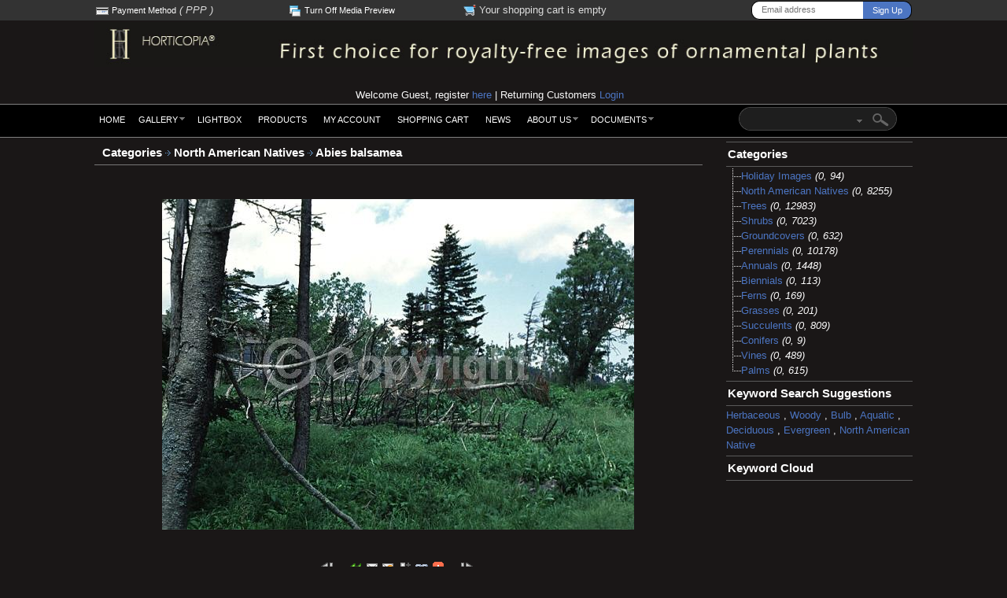

--- FILE ---
content_type: text/html; charset=utf-8
request_url: https://www.horticopia.net/index.php?module=media&pId=102&id=39942
body_size: 17567
content:
<!DOCTYPE html>
<html>
<head>
<meta charset="UTF-8">
<title>Abies balsamea</title>
<meta http-equiv="Pragma" content="no-cache" />
<meta http-equiv="Expires" content="-1" />
<meta http-equiv="CACHE-CONTROL" content="NO-CACHE" />
<meta name="description" content="Abies balsamea">
<meta name="keywords" content="Horticulture pictures, plant pictures, www.horticopia.net, green industry photos">
<meta name="viewport" content="width=device-width; initial-scale=1;maximum-scale=1;user-scalable=0;"/>
<!-- Default meta tags can be edited in the General Configuration -->
<meta name="author" content="Stockbox Photo &reg; Gallery Software - www.stockboxphoto.com - Do not remove this line">
<link rel="image_src" href="https://www.horticopia.net/gallery/Trees/gallery_abie-bals-spec03-001.jpg">
<meta property="fb:app_id" content="FACEBOOK_APP_ID">
<link href="others/bootstrap/css/bootstrap.css" rel="stylesheet">
<link href="template/english/gallery.css" rel="stylesheet" type="text/css">

<link href="template/english/fancybox.css" rel="stylesheet" type="text/css">
<link rel="stylesheet" href="template/english/colorPicker.css" type="text/css">
<link rel="stylesheet" href="template/english/justifiedGallery.css" type="text/css">

<link rel="stylesheet" href="others/supersized/slideshow/css/supersized.css" type="text/css" media="screen" />

<script type="text/javascript" src="//s7.addthis.com/addthis_widget.js"></script>
<script type="text/javascript">
	var $self = "https://www.horticopia.net/";
	var $language = "english/";
</script>
<script src="scripts/scripts.js" type="text/javascript"></script>

<script type="text/javascript">
<!--		
function MM_swapImgRestore() { //v3.0
  var i,x,a=document.MM_sr; for(i=0;a&&i<a.length&&(x=a[i])&&x.oSrc;i++) x.src=x.oSrc;
}

function MM_preloadImages() { //v3.0
  var d=document; if(d.images){ if(!d.MM_p) d.MM_p=new Array();
    var i,j=d.MM_p.length,a=MM_preloadImages.arguments; for(i=0; i<a.length; i++)
    if (a[i].indexOf("#")!=0){ d.MM_p[j]=new Image; d.MM_p[j++].src=a[i];}}
}

function MM_findObj(n, d) { //v4.01
  var p,i,x;  if(!d) d=document; if((p=n.indexOf("?"))>0&&parent.frames.length) {
    d=parent.frames[n.substring(p+1)].document; n=n.substring(0,p);}
  if(!(x=d[n])&&d.all) x=d.all[n]; for (i=0;!x&&i<d.forms.length;i++) x=d.forms[i][n];
  for(i=0;!x&&d.layers&&i<d.layers.length;i++) x=MM_findObj(n,d.layers[i].document);
  if(!x && d.getElementById) x=d.getElementById(n); return x;
}

function MM_swapImage() { //v3.0
  var i,j=0,x,a=MM_swapImage.arguments; document.MM_sr=new Array; for(i=0;i<(a.length-2);i+=3)
   if ((x=MM_findObj(a[i]))!=null){document.MM_sr[j++]=x; if(!x.oSrc) x.oSrc=x.src; x.src=a[i+2];}
}
// -->
</script>
</head>

<body>
<div class="dark_topbar">
  	<div class="container">
    	<div class="col-xs-4 col-sm-3 col-md-9">
      	<div class="display-table" id="center_dark_topbar">
							<div class="table-row">
	    				<div class="table-cell dark_topbar_height"><div id="spm" >
<a href="javascript:show_switch_payment()"><img src="images/english/credit_icon.gif" class="icon" alt="Switch Payment Method" title="Switch Payment Method" /></a>
<a href="javascript:show_switch_payment()" id="switch_payment_link" class="hidden-xs hidden-sm">Payment Method</a> 
<em class="hidden-xs hidden-sm">
		(
  		    	                  PPP
              		   	)
  </em>
</div>
<div id="switch_payment_section" class="switch_payment_section hidden"></div>
</div>     
        			<div class="table-cell dark_topbar_height hidden-xs  hidden-sm"><div id="preview_media_toggle">
<a href="javascript:switch_preview_toggle()"><img src="./images/english/order_history.gif" alt="" title="Turn Off Media Preview" class="icon" /></a>
<a href="javascript:switch_preview_toggle()" class="hidden-xs hidden-sm" >
	Turn Off Media Preview
</a>
</div></div>
        			<div class="table-cell dark_topbar_height"><img src="images/english/shopping-cart.gif" title="Your shopping cart is empty" alt="Your shopping cart is empty"  class="icon" />
<span class="hidden-xs hidden-sm">Your shopping cart is empty</span>
</div>							
              <div class="table-cell dark_topbar_height hidden-sm hidden-md hidden-lg "><div class="item"><a href="index.php?module=media&amp;pId=110"><img src="images/english/lock.gif" alt="Private Gallery Login" class="icon" title="Private Gallery Login"/></a>
<a href="index.php?module=media&amp;pId=110" class="text_private_gallery hidden-xs">
		Private Gallery Login
	</a> 
  </div></div>
              <div class="table-cell dark_topbar_height hidden-sm hidden-md hidden-lg"></div>
              <div class="table-cell dark_topbar_height"></div>
	    			</div>
         </div>
       </div>
       <div class="col-xs-8 col-sm-9 col-md-3 text-right text-bottom"><form action="index.php" onsubmit="newsletter_signup(); return false">
<div class="user_newsletter_form_tb">
	 <div class="row">
	    <div class="newsletter_textbg"><input type="text" id="txt_newsletter" size="25" name="txt_newsletter" value="" placeholder="Email address"  class="newsletter_text" /></div>
		<div class="newsletter_bg"><input type="button" name="submit_newsletter" value="Sign Up" onclick="return newsletter_signup();" class="newsletter_btn" /></div>
	 </div> 
</div>
</form>
       </div>
    </div>
</div>
<div class="container">
	<div class="row">
		<div class="col-xs-12 col-sm-12 col-md-12"><div class="col-xs-12"><a href="index.php"><img src="images/english/HorticopiaLogo.jpg" 
			alt="&nbsp;HORTICOPIA&reg; First choice of photography for ornamental plants" class="logo" / > </a></div></div>
        <div class="col-xs-12 col-sm-8 col-md-8">
        	<div class="col-xs-6 col-sm-12 col-md-12 text-right hidden-xs">
          <div class="addthis_toolbox addthis_default_style social_display">
        		<script type="text/javascript">
												<!--
												document.write('<a class="addthis_button_facebook"></a>');
												document.write('<a class="addthis_button_twitter"></a>');
												document.write('<a class="addthis_button_google_plusone" g:plusone:count="false" size="small"></a>');
												// -->
												</script>
                        </div>
        	</div>
          <div class="col-xs-12 col-sm-12 col-md-12 text-right">
        		
   <span class="hidden-xs"> Welcome Guest, register <a href="register.php">here</a> | Returning Customers <a href="user_login.php">Login</a></span>
 <span class="visible-xs">
  <a href="register.php">Register </a> | <a href="user_login.php">Login</a>
	</span>
  	

        	</div>
        </div>
        
      </div>
    
</div>

<div class="light_greybar">
	<div class="container">
  	<div class="col-xs-3 col-sm-6 col-md-9 text-left"><ul class="nav_menu hidden-xs hidden-sm hidden-md">			
				 <li class="top1">	
	 				<a href="index.php"
		  class="top_first"  target="_self"><span>HOME</span></a>
				</li>
 			 <li class="top">	
	 				<a href="index.php?module=media&amp;pId=100&amp;category=gallery"
		  class="top_link"  target="_self"><span class="down">GALLERY</span></a>
				<ul class="sub">
				 	 <li >
   	   		<a href="index.php?module=media&amp;pId=101"
         target="_self"    >New Additions</a>
      	</li>
 		 	 <li >
   	   		<a href="index.php?module=media&amp;pId=108"
         target="_self"    >Most Popular</a>
      	</li>
 		 	 <li  class="noline">
   	   		<a href="index.php?module=media&amp;pId=100&amp;category=gallery"
             class="fly"
     target="_self"    >Categories</a>
        <ul>
    		 	 <li >
   	   		<a href="index.php?module=media&amp;pId=100&amp;category=gallery/Holiday 2020"
         target="_self"    >Holiday Images</a>
      	</li>
 		 	 <li >
   	   		<a href="index.php?module=media&amp;pId=100&amp;category=gallery/Natives"
         target="_self"    >North American Natives</a>
      	</li>
 		 	 <li >
   	   		<a href="index.php?module=media&amp;pId=100&amp;category=gallery/Trees"
         target="_self"    >Trees</a>
      	</li>
 		 	 <li >
   	   		<a href="index.php?module=media&amp;pId=100&amp;category=gallery/Shrubs"
         target="_self"    >Shrubs</a>
      	</li>
 		 	 <li >
   	   		<a href="index.php?module=media&amp;pId=100&amp;category=gallery/Groundcovers"
         target="_self"    >Groundcovers</a>
      	</li>
 		 	 <li >
   	   		<a href="index.php?module=media&amp;pId=100&amp;category=gallery/Perennials"
         target="_self"    >Perennials</a>
      	</li>
 		 	 <li >
   	   		<a href="index.php?module=media&amp;pId=100&amp;category=gallery/Annuals"
         target="_self"    >Annuals</a>
      	</li>
 		 	 <li >
   	   		<a href="index.php?module=media&amp;pId=100&amp;category=gallery/Biennials"
         target="_self"    >Biennials</a>
      	</li>
 		 	 <li >
   	   		<a href="index.php?module=media&amp;pId=100&amp;category=gallery/Ferns"
         target="_self"    >Ferns</a>
      	</li>
 		 	 <li >
   	   		<a href="index.php?module=media&amp;pId=100&amp;category=gallery/Grasses"
         target="_self"    >Grasses</a>
      	</li>
 		 	 <li >
   	   		<a href="index.php?module=media&amp;pId=100&amp;category=gallery/Succulents"
         target="_self"    >Succulents</a>
      	</li>
 		 	 <li >
   	   		<a href="index.php?module=media&amp;pId=100&amp;category=gallery/Conifers"
         target="_self"    >Conifers</a>
      	</li>
 		 	 <li >
   	   		<a href="index.php?module=media&amp;pId=100&amp;category=gallery/Vines"
         target="_self"    >Vines</a>
      	</li>
 		 	 <li  class="noline">
   	   		<a href="index.php?module=media&amp;pId=100&amp;category=gallery/Palms"
         target="_self"    >Palms</a>
      	</li>
             
    </ul>
      	</li>
             
		</ul>
				</li>
 			 <li class="top">	
	 				<a href="index.php?module=lightbox&amp;pId=100"
		  class="top_link"  target="_self"><span>LIGHTBOX</span></a>
				</li>
 			 <li class="top">	
	 				<a href="index.php?module=product_type&amp;pId=100"
		  class="top_link"  target="_self"><span>PRODUCTS</span></a>
				</li>
 			 <li class="top">	
	 				<a href="index.php?module=customer&amp;pId=100"
		  class="top_link"  target="_self"><span>MY ACCOUNT</span></a>
				</li>
 			 <li class="top">	
	 				<a href="index.php?module=basket&amp;pId=100"
		  class="top_link"  target="_self"><span>SHOPPING CART</span></a>
				</li>
 			 <li class="top">	
	 				<a href="index.php?module=news&amp;pId=100"
		  class="top_link"  target="_self"><span>NEWS</span></a>
				</li>
 			 <li class="top">	
	 				<a href="index.php?module=menu&amp;pId=101&amp;page_name=about"
		  class="top_link"  target="_self"><span class="down">ABOUT US</span></a>
				<ul class="sub">
				 	 <li >
   	   		<a href="index.php?module=menu&amp;pId=101&amp;page_name=about"
         target="_self"    >About Us</a>
      	</li>
 		 	 <li >
   	   		<a href="index.php?module=menu&amp;pId=101&amp;page_name=contact"
         target="_self"    >Contact Us</a>
      	</li>
 		 	 <li  class="noline">
   	   		<a href="index.php?module=menu&amp;pId=101&amp;page_name=order_info"
         target="_self"    >Ordering Information</a>
      	</li>
             
		</ul>
				</li>
 			 <li class="top">	
	 				<a href="userInfo/index.html"
		  class="top_last"  target="_self"><span class="down">DOCUMENTS</span></a>
				<ul class="sub">
				 	 <li >
   	   		<a href="userInfo/CheckoutAgr.html"
         target="_self"    >License Agreement</a>
      	</li>
 		 	 <li >
   	   		<a href="userInfo/Agreement.html"
         target="_self"    >Horticopia License Agreement</a>
      	</li>
 		 	 <li  class="noline">
   	   		<a href="userInfo/OrderInfo.html"
         target="_self"    >Search and Ordering Information</a>
      	</li>
             
		</ul>
				</li>
 </ul>
<ul class="nav_menu hidden-lg">	
	<li class="top">
				<a href="#" onclick="return false;" class="top_first"><span><img src="images/english/menu.png" alt="" title="" class="menu_icon" /></span></a>
				<ul class="sub">
										 <li >	
						   		<a href="index.php"
    target="_self">HOME</a>
						
						</li>
				 					 <li >	
						   		<a href="index.php?module=media&amp;pId=100&amp;category=gallery"
    target="_self">GALLERY</a>
						
						</li>
				 					 <li >	
						   		<a href="index.php?module=lightbox&amp;pId=100"
    target="_self">LIGHTBOX</a>
						
						</li>
				 					 <li >	
						   		<a href="index.php?module=product_type&amp;pId=100"
    target="_self">PRODUCTS</a>
						
						</li>
				 					 <li >	
						   		<a href="index.php?module=customer&amp;pId=100"
    target="_self">MY ACCOUNT</a>
						
						</li>
				 					 <li >	
						   		<a href="index.php?module=basket&amp;pId=100"
    target="_self">SHOPPING CART</a>
						
						</li>
				 					 <li >	
						   		<a href="index.php?module=news&amp;pId=100"
    target="_self">NEWS</a>
						
						</li>
				 					 <li >	
						   		<a href="index.php?module=menu&amp;pId=101&amp;page_name=about"
    target="_self">ABOUT US</a>
						
						</li>
				 					 <li  class="noline">	
						   		<a href="userInfo/index.html"
    target="_self">DOCUMENTS</a>
						
						</li>
				 				</ul>
		</li>
	
</ul>
    </div>
    <div class="col-xs-9 col-sm-6 col-md-3 text-right"><form action="index.php" method="get" name="search" class="class_form" onsubmit="return check_quick_search(0, 1, 1, 0)">
<input type="hidden" name="language_count" value="0" />
<input type="hidden" name="module" value="search" />
<input type="hidden" name="pId" value="100" />
<input type="hidden"  name='media_type[]' value='RM'/>
<input type="hidden"  name='media_type[]' value='RF'/>
<table class="right_tb">
<tr>
    <td class="search_textbg text-right"> 
    <table> 
      <tr>
        <td  class="text-right">
        <div style="position:relative">
            <input type="text" name="keyword"  value=""  onblur="onblurkeyword(document.search);" onkeyup="keywordpopup(event, this, 186, document.search);"  onclick="if(this.value == 'Keyword search') this.value='';"  class="b-query" />
    <div class="keyword_popup" style="display:none; width:186px" id="keywordpopup" onmouseout="outpopup(document.search);" onmouseover="overpopup(document.search);"></div>
    			 
          <div class="popup hidden-xs" id="ad_quick_search" style="display:none;">
      	<div class="close_quick_search_option"><a href="index.php" onclick="document.getElementById('ad_quick_search').style.display='none'; return false;"><img src="images/english/b_delete.gif" alt="" /></a></div>
<table class="content_quick_search_option">
  <tr>
    <td class="bs_topleft"></td>
    <td class="bs_top"></td>
    <td class="bs_topright"></td>
  </tr>
  <tr>
    <td class="bs_left"><img src="images/english/bs_left.gif" alt="" /></td>
    <!--content-->
    <td class="bs_content">
     <table>  
      
    <tr>
    <td colspan="2" class="text-left">
        <select name="cat_id" class="cat_quicksearch_input">

                          <option value="0">All Categories</option>
                                                        <option value="7">&raquo; Annuals</option>
                                                        <option value="8">&raquo; Biennials</option>
                                                        <option value="17">&raquo; Conifers</option>
                                                        <option value="14">&raquo; Ferns</option>
                                                        <option value="15">&raquo; Grasses</option>
                                                        <option value="9">&raquo; Groundcovers</option>
                                                        <option value="20">&raquo; Holiday Images</option>
                                                        <option value="26">&raquo; North American Natives</option>
                                                        <option value="18">&raquo; Palms</option>
                                                        <option value="10">&raquo; Perennials</option>
                                                        <option value="11">&raquo; Shrubs</option>
                                                        <option value="16">&raquo; Succulents</option>
                                                        <option value="12">&raquo; Trees</option>
                                                        <option value="13">&raquo; Vines</option>
                                                    </select>    </td>
  </tr>
        
	  	<tr><td class="text-left text-top" ><div style="float:left"><input type="text" id="color2" name="color" value="" size="1" /></div><div style="float:left"><label>Color</label></div>
		<script>
		<!--	
var color_array = Array();
var color_name = Array();
		color_array[0] = '000000';
		color_name['000000'] = 'Black Color';
			color_array[1] = '000080';
		color_name['000080'] = 'Navy Color';
			color_array[2] = '00008b';
		color_name['00008b'] = 'DarkBlue Color';
			color_array[3] = '0000cd';
		color_name['0000cd'] = 'MediumBlue Color';
			color_array[4] = '0000ff';
		color_name['0000ff'] = 'Blue Color';
			color_array[5] = '006400';
		color_name['006400'] = 'DarkGreen Color';
			color_array[6] = '008000';
		color_name['008000'] = 'Officegreen Color';
			color_array[7] = '008080';
		color_name['008080'] = 'Teal Color';
			color_array[8] = '008b8b';
		color_name['008b8b'] = 'DarkCyan Color';
			color_array[9] = '00bfff';
		color_name['00bfff'] = 'DeepSkyBlue Color';
			color_array[10] = '00ced1';
		color_name['00ced1'] = 'DarkTurquoise Color';
			color_array[11] = '00fa9a';
		color_name['00fa9a'] = 'MediumSpringGreen Color';
			color_array[12] = '00ff00';
		color_name['00ff00'] = 'Green Color';
			color_array[13] = '00ff7f';
		color_name['00ff7f'] = 'SpringGreen Color';
			color_array[14] = '00ffff';
		color_name['00ffff'] = 'Cyan Color';
			color_array[15] = '191970';
		color_name['191970'] = 'MidnightBlue Color';
			color_array[16] = '1e90ff';
		color_name['1e90ff'] = 'DodgerBlue Color';
			color_array[17] = '20b2aa';
		color_name['20b2aa'] = 'LightSeaGreen Color';
			color_array[18] = '228b22';
		color_name['228b22'] = 'ForestGreen Color';
			color_array[19] = '2e8b57';
		color_name['2e8b57'] = 'SeaGreen Color';
			color_array[20] = '2f4f4f';
		color_name['2f4f4f'] = 'DarkSlateGray Color';
			color_array[21] = '32cd32';
		color_name['32cd32'] = 'LimeGreen Color';
			color_array[22] = '3cb371';
		color_name['3cb371'] = 'MediumSeaGreen Color';
			color_array[23] = '40e0d0';
		color_name['40e0d0'] = 'Turquoise Color';
			color_array[24] = '4169e1';
		color_name['4169e1'] = 'RoyalBlue Color';
			color_array[25] = '4682b4';
		color_name['4682b4'] = 'SteelBlue Color';
			color_array[26] = '483d8b';
		color_name['483d8b'] = 'DarkSlateBlue Color';
			color_array[27] = '48d1cc';
		color_name['48d1cc'] = 'MediumTurquoise Color';
			color_array[28] = '4b0082';
		color_name['4b0082'] = 'Indigo Color';
			color_array[29] = '556b2f';
		color_name['556b2f'] = 'DarkOliveGreen Color';
			color_array[30] = '5f9ea0';
		color_name['5f9ea0'] = 'CadetBlue Color';
			color_array[31] = '6495ed';
		color_name['6495ed'] = 'CornflowerBlue Color';
			color_array[32] = '66cdaa';
		color_name['66cdaa'] = 'MediumAquaMarine Color';
			color_array[33] = '696969';
		color_name['696969'] = 'DimGray Color';
			color_array[34] = '6a5acd';
		color_name['6a5acd'] = 'SlateBlue Color';
			color_array[35] = '6b8e23';
		color_name['6b8e23'] = 'OliveDrab Color';
			color_array[36] = '708090';
		color_name['708090'] = 'SlateGray Color';
			color_array[37] = '778899';
		color_name['778899'] = 'LightSlateGray Color';
			color_array[38] = '7b68ee';
		color_name['7b68ee'] = 'MediumSlateBlue Color';
			color_array[39] = '7cfc00';
		color_name['7cfc00'] = 'LawnGreen Color';
			color_array[40] = '7fff00';
		color_name['7fff00'] = 'Chartreuse Color';
			color_array[41] = '7fffd4';
		color_name['7fffd4'] = 'Aquamarine Color';
			color_array[42] = '800000';
		color_name['800000'] = 'Maroon Color';
			color_array[43] = '800080';
		color_name['800080'] = 'Purple Color';
			color_array[44] = '808000';
		color_name['808000'] = 'Olive Color';
			color_array[45] = '808080';
		color_name['808080'] = 'Gray Color';
			color_array[46] = '87ceeb';
		color_name['87ceeb'] = 'SkyBlue Color';
			color_array[47] = '87cefa';
		color_name['87cefa'] = 'LightSkyBlue Color';
			color_array[48] = '8a2be2';
		color_name['8a2be2'] = 'BlueViolet Color';
			color_array[49] = '8b0000';
		color_name['8b0000'] = 'DarkRed Color';
			color_array[50] = '8b008b';
		color_name['8b008b'] = 'DarkMagenta Color';
			color_array[51] = '8b4513';
		color_name['8b4513'] = 'SaddleBrown Color';
			color_array[52] = '8fbc8f';
		color_name['8fbc8f'] = 'DarkSeaGreen Color';
			color_array[53] = '90ee90';
		color_name['90ee90'] = 'LightGreen Color';
			color_array[54] = '9370db';
		color_name['9370db'] = 'MediumPurple Color';
			color_array[55] = '9400d3';
		color_name['9400d3'] = 'DarkViolet Color';
			color_array[56] = '98fb98';
		color_name['98fb98'] = 'PaleGreen Color';
			color_array[57] = '9932cc';
		color_name['9932cc'] = 'DarkOrchid Color';
			color_array[58] = '9acd32';
		color_name['9acd32'] = 'YellowGreen Color';
			color_array[59] = 'a0522d';
		color_name['a0522d'] = 'Sienna Color';
			color_array[60] = 'a52a2a';
		color_name['a52a2a'] = 'Brown Color';
			color_array[61] = 'a9a9a9';
		color_name['a9a9a9'] = 'DarkGray Color';
			color_array[62] = 'add8e6';
		color_name['add8e6'] = 'LightBlue Color';
			color_array[63] = 'adff2f';
		color_name['adff2f'] = 'GreenYellow Color';
			color_array[64] = 'afeeee';
		color_name['afeeee'] = 'PaleTurquoise Color';
			color_array[65] = 'b0c4de';
		color_name['b0c4de'] = 'LightSteelBlue Color';
			color_array[66] = 'b0e0e6';
		color_name['b0e0e6'] = 'PowderBlue Color';
			color_array[67] = 'b22222';
		color_name['b22222'] = 'FireBrick Color';
			color_array[68] = 'b8860b';
		color_name['b8860b'] = 'DarkGoldenRod Color';
			color_array[69] = 'ba55d3';
		color_name['ba55d3'] = 'MediumOrchid Color';
			color_array[70] = 'bc8f8f';
		color_name['bc8f8f'] = 'RosyBrown Color';
			color_array[71] = 'bdb76b';
		color_name['bdb76b'] = 'DarkKhaki Color';
			color_array[72] = 'c0c0c0';
		color_name['c0c0c0'] = 'Silver Color';
			color_array[73] = 'c71585';
		color_name['c71585'] = 'MediumVioletRed Color';
			color_array[74] = 'cd5c5c';
		color_name['cd5c5c'] = 'IndianRed Color';
			color_array[75] = 'cd853f';
		color_name['cd853f'] = 'Peru Color';
			color_array[76] = 'd2691e';
		color_name['d2691e'] = 'Chocolate Color';
			color_array[77] = 'd2b48c';
		color_name['d2b48c'] = 'Tan Color';
			color_array[78] = 'd3d3d3';
		color_name['d3d3d3'] = 'LightGray Color';
			color_array[79] = 'd8bfd8';
		color_name['d8bfd8'] = 'Thistle Color';
			color_array[80] = 'da70d6';
		color_name['da70d6'] = 'Orchid Color';
			color_array[81] = 'daa520';
		color_name['daa520'] = 'GoldenRod Color';
			color_array[82] = 'db7093';
		color_name['db7093'] = 'PaleVioletRed Color';
			color_array[83] = 'dc143c';
		color_name['dc143c'] = 'Crimson Color';
			color_array[84] = 'dcdcdc';
		color_name['dcdcdc'] = 'Gainsboro Color';
			color_array[85] = 'dda0dd';
		color_name['dda0dd'] = 'Plum Color';
			color_array[86] = 'deb887';
		color_name['deb887'] = 'BurlyWood Color';
			color_array[87] = 'e0ffff';
		color_name['e0ffff'] = 'LightCyan Color';
			color_array[88] = 'e6e6fa';
		color_name['e6e6fa'] = 'Lavender Color';
			color_array[89] = 'e9967a';
		color_name['e9967a'] = 'DarkSalmon Color';
			color_array[90] = 'ee82ee';
		color_name['ee82ee'] = 'Violet Color';
			color_array[91] = 'eee8aa';
		color_name['eee8aa'] = 'PaleGoldenRod Color';
			color_array[92] = 'f08080';
		color_name['f08080'] = 'LightCoral Color';
			color_array[93] = 'f0e68c';
		color_name['f0e68c'] = 'Khaki Color';
			color_array[94] = 'f0f8ff';
		color_name['f0f8ff'] = 'AliceBlue Color';
			color_array[95] = 'f0fff0';
		color_name['f0fff0'] = 'HoneyDew Color';
			color_array[96] = 'f0ffff';
		color_name['f0ffff'] = 'Azure Color';
			color_array[97] = 'f4a460';
		color_name['f4a460'] = 'SandyBrown Color';
			color_array[98] = 'f5deb3';
		color_name['f5deb3'] = 'Wheat Color';
			color_array[99] = 'f5f5dc';
		color_name['f5f5dc'] = 'Beige Color';
			color_array[100] = 'f5f5f5';
		color_name['f5f5f5'] = 'WhiteSmoke Color';
			color_array[101] = 'f5fffa';
		color_name['f5fffa'] = 'MintCream Color';
			color_array[102] = 'f8f8ff';
		color_name['f8f8ff'] = 'GhostWhite Color';
			color_array[103] = 'fa8072';
		color_name['fa8072'] = 'Salmon Color';
			color_array[104] = 'faebd7';
		color_name['faebd7'] = 'AntiqueWhite Color';
			color_array[105] = 'faf0e6';
		color_name['faf0e6'] = 'Linen Color';
			color_array[106] = 'fafad2';
		color_name['fafad2'] = 'LightGoldenRodYellow Color';
			color_array[107] = 'fdf5e6';
		color_name['fdf5e6'] = 'OldLace Color';
			color_array[108] = 'ff0000';
		color_name['ff0000'] = 'Red Color';
			color_array[109] = 'ff00ff';
		color_name['ff00ff'] = 'Magenta Color';
			color_array[110] = 'ff1493';
		color_name['ff1493'] = 'DeepPink Color';
			color_array[111] = 'ff4500';
		color_name['ff4500'] = 'OrangeRed Color';
			color_array[112] = 'ff6347';
		color_name['ff6347'] = 'Tomato Color';
			color_array[113] = 'ff69b4';
		color_name['ff69b4'] = 'HotPink Color';
			color_array[114] = 'ff7f50';
		color_name['ff7f50'] = 'Coral Color';
			color_array[115] = 'ff8c00';
		color_name['ff8c00'] = 'DarkOrange Color';
			color_array[116] = 'ffa07a';
		color_name['ffa07a'] = 'LightSalmon Color';
			color_array[117] = 'ffa500';
		color_name['ffa500'] = 'Orange Color';
			color_array[118] = 'ffb6c1';
		color_name['ffb6c1'] = 'LightPink Color';
			color_array[119] = 'ffc0cb';
		color_name['ffc0cb'] = 'Pink Color';
			color_array[120] = 'ffd700';
		color_name['ffd700'] = 'Gold Color';
			color_array[121] = 'ffdab9';
		color_name['ffdab9'] = 'PeachPuff Color';
			color_array[122] = 'ffdead';
		color_name['ffdead'] = 'NavajoWhite Color';
			color_array[123] = 'ffe4b5';
		color_name['ffe4b5'] = 'Moccasin Color';
			color_array[124] = 'ffe4c4';
		color_name['ffe4c4'] = 'Bisque Color';
			color_array[125] = 'ffe4e1';
		color_name['ffe4e1'] = 'MistyRose Color';
			color_array[126] = 'ffebcd';
		color_name['ffebcd'] = 'BlanchedAlmond Color';
			color_array[127] = 'ffefd5';
		color_name['ffefd5'] = 'PapayaWhip Color';
			color_array[128] = 'fff0f5';
		color_name['fff0f5'] = 'LavenderBlush Color';
			color_array[129] = 'fff5ee';
		color_name['fff5ee'] = 'SeaShell Color';
			color_array[130] = 'fff8dc';
		color_name['fff8dc'] = 'Cornsilk Color';
			color_array[131] = 'fffacd';
		color_name['fffacd'] = 'LemonChiffon Color';
			color_array[132] = 'fffaf0';
		color_name['fffaf0'] = 'FloralWhite Color';
			color_array[133] = 'fffafa';
		color_name['fffafa'] = 'Snow Color';
			color_array[134] = 'ffff00';
		color_name['ffff00'] = 'Yellow Color';
			color_array[135] = 'ffffe0';
		color_name['ffffe0'] = 'LightYellow Color';
			color_array[136] = 'fffff0';
		color_name['fffff0'] = 'Ivory Color';
			color_array[137] = 'ffffff';
		color_name['ffffff'] = 'White Color';
	

function colorPicker2()
{

	if( typeof jQnC === "function" && typeof jQnC.fn === 'object' && typeof jQnC.fn.colorPicker === "function")
	{
		jQnC(function() {  
			if(!jQnC.fn.colorPicker.defaultColors || jQnC.fn.colorPicker.defaultColors.length == 0)		
			{	
				jQnC.fn.colorPicker.addColors(color_array);  
			}
			 jQnC('#color2').colorPicker();
			});
	}
	else
	{
		if(typeof jQnC !== "function")
		{
			include_script("jquery.min.js", $self,'');
		}
		else if(typeof jQnC.fn !== 'object' || typeof jQnC.fn.colorPicker !== "function")
		{
			include_script("jquery.colorPicker.js", $self,'');
		}
		var t = window.setTimeout(function(){colorPicker2()},1000);
	}
}
colorPicker2();
	
	// -->
</script>
		</td>
		<td>
		</td>
		</tr>
		  		<tr>
      <td colspan="2" class="text-center" ><a href="index.php?module=search&amp;pId=101" style="text-transform:uppercase; font-size:11px; text-decoration:underline">Advanced Search</a></td>
    </tr>
</table>
    </td>
    <!--end content-->
    <td class="bs_right"><img src="images/english/bs_right.gif" alt="" /></td>
  </tr>
  <tr>
    <td class="bs_bottomleft"></td>
    <td class="bs_bottom"></td>
    <td class="bs_bottomright"></td>
  </tr>
</table>
</div>
          </div>
        </td>
        <td class="hidden-xs text-right" ><img src="./images/english/arrow_qsearch.gif" alt="" onclick="document.getElementById('ad_quick_search').style.display='';" style="cursor:pointer; padding-right:3px" /></td>
      </tr>
	</table>  
    </td> 
   <td class="search_btnbg"><input name="imageField" type="image" src="./images/english/search_icon.png" alt="QUICK SEARCH" /></td> 
  </tr> 

</table>
</form>
 
<script  type="text/javascript">
	if(document.search.keyword)
	{
		document.search.keyword.setAttribute("autocomplete", "off"); 
	}
</script>


    </div>
  </div>
</div>
<div class="container">
	<div class="col-xs-12 col-sm-12 col-md-12"><div id="fb-root"></div>
<script>

window.fbAsyncInit = function() {
    // init the FB JS SDK
    FB.init({
      appId      : 'FACEBOOK_APP_ID',                        // App ID from the app dashboard
      status     : true,                                 // Check Facebook Login status
      xfbml      : true                                  // Look for social plugins on the page
    });

    // Additional initialization code such as adding Event Listeners goes here
  };

  // Load the SDK asynchronously
  (function(){
     // If we've already installed the SDK, we're done
     if (document.getElementById('facebook-jssdk')) {return;}

     // Get the first script element, which we'll use to find the parent node
     var firstScriptElement = document.getElementsByTagName('script')[0];

     // Create a new script element and set its id
     var facebookJS = document.createElement('script'); 
     facebookJS.id = 'facebook-jssdk';

     // Set the new script's source to the source of the Facebook JS SDK
     facebookJS.src = '//connect.facebook.net/en_US/all.js';

     // Insert the Facebook JS SDK into the DOM
     firstScriptElement.parentNode.insertBefore(facebookJS, firstScriptElement);
   }());

var arr_media = new Array();
k=0;
								
</script>

<div id="image_detail_section" class="center_align" >
		<div class="row" id="media_detail_section">
			<div class="col-xs-12 text-left"><div id="media_detail"><div class="row">
    <div class="col-xs-12 col-sm-12 col-md-9">
        <div class="row">
            <div class="col-xs-12 col-sm-12 col-md-12">
                <div class="gallery_stats_style">  <a href="https://www.horticopia.net">Categories</a>
  	
    	
  	
          <img src="images/english/errow.gif" title="" alt="" /> 
      <a href="index.php?module=media&amp;pId=100&amp;category=gallery/Natives">
      North American Natives
      </a>
    	
        <img src="images/english/errow.gif" title="" alt="" />
   Abies balsamea
</div>
            </div>
        </div>
        <br />
        <div class="row">
            <div class="col-xs-12 col-sm-12 col-md-12 text-center" id="waiting_icon">&nbsp;</div>
        </div>
        <div class="row">
            <div class="col-xs-12 col-sm-12 col-md-12 text-center" id="col-image-detail">
                <div class="text-center">
                    <span id="image_detail">
                        <div class="center_tb"><img src="https://www.horticopia.net/gallery/Trees/abie-bals-spec03-001.jpg"  alt="Evergreen; Needles or needle-like leaf; North American Native" /></div>
                    </span><br /><span id="other_player"></span>
                </div>
                <br />
                <div class="text-center">
                    <div class="display-table center_tb">
                        <div class="icon">&nbsp;&nbsp;&nbsp;          <a href="javascript:show_next_media('gallery_file_name=index.php&amp;id=39942&amp;category=gallery/Natives&amp;mode=back')" ><img src="images/english/pre.gif"  alt="Prev. Image" title="Prev. Image"  class="icon" /></a>	
       &nbsp;&nbsp;&nbsp;</div>
                        <div class="icon">			<a href="index.php?module=media&amp;pId=100&amp;category=gallery/Natives">
    <img src="images/english/back.gif" title="Return to Thumbnail Page" alt="Return to Thumbnail Page" class="icon" /></a></div>
                        <div class="icon"></div>
                        <div class="icon"><a href="javascript:send_to_friend(39942, 'index.php', 'gallery/Natives')"><img src="images/english/mail.gif" alt="Send to Friend" title="Send to Friend" class="icon" /></a></div>
                        <div class="icon">  <a href="javascript:send_request(39942, 'index.php')"><img src="images/english/icon_quote.gif"  title="Request a Quote" alt="Request a Quote" class="icon" /></a>
</div>
                        <div class="icon"></div>
                        <div class="icon"></div>
                        <div class="icon"></div>
                        <div class="icon"><span id="vss_lightbox_image39942_0">
	<a href="javascript:lightbox(39942, 0,'add','vss_lightbox_image39942_0')" >
	<img src="images/english/add_lightbox.gif" alt="Add to Lightbox" title="Add to Lightbox" onmousedown="mousedown(event)"  class="icon"/></a>
</span>
 </div>
                        <div class="icon"><a href="javascript:view_link(39942, 'https://www.horticopia.net/gallery/Trees/gallery_abie-bals-spec03-001.jpg', 'https://www.horticopia.net/gallery/Trees/abie-bals-spec03-001.jpg', 'https://www.horticopia.net/index.php?module=media&amp;pId=102&amp;id=39942')" onclick="view_link(39942, 'https://www.horticopia.net/gallery/Trees/gallery_abie-bals-spec03-001.jpg', 'https://www.horticopia.net/gallery/Trees/abie-bals-spec03-001.jpg', 'https://www.horticopia.net/index.php?module=media&amp;pId=102&amp;id=39942'); return false;" onmousedown="mousedownlink(event)" title="Get Link" id="link_39942"><img src="./images/english/icon_link.gif" title="Get Link" alt="Get Link"  class="icon" /></a></div>
                        <div class="icon"><script type="text/javascript">

    var addthis_config = {ui_cobrand:"Stockbox Photo",pubid:"ra-4d908f18410a84e8"}

</script>
<div class="addthis_toolbox addthis_default_style"><a class="addthis_button_expanded" addthis:url="https://www.horticopia.net/gallery/Trees/abie-bals-spec03-001.jpg"><img src="images/english/bookmark.gif"  alt="" title="Share" class="icon"/></a></div></div>
                        <div class="icon">&nbsp;&nbsp;&nbsp;                        <a href="javascript:show_next_media('gallery_file_name=index.php&amp;id=39942&amp;category=gallery/Natives&amp;mode=next')" ><img src="images/english/next.gif"  alt="Next Image" title="Next Image" class="icon" /></a>	
               	
  	</div>
                    </div>
                </div>
            </div>
            <div class="col-xs-12 col-sm-7 col-md-12 text-left featured_media_bg hidden-sm" id="col-product-type">
                	
<script>
	
	function onload_no_product()
	{
		if(document.getElementById("col-product-type"))
		{
			document.getElementById("col-product-type").style.display='';
			document.getElementById("col-product-type").className = document.getElementById("col-product-type").className.replace(/hidden-sm/g,'');
		}
		if(document.getElementById("col-image-detail"))
		{
			document.getElementById("col-image-detail").className = "col-sm-5 " + document.getElementById("col-image-detail").className;//.replace(/col-sm-4/g,'col-sm-12');
		}
	}
	window.addEventListener("load", onload_no_product);
onload_no_product();

	
</script>
   <div class="row">   	
	<div class="col-xs-12 col-sm-12 col-md-12 text-center ">
    	 <div class="error_style"></div>
    </div>
  </div>
	<div class="row">  
  	<div class="col-xs-12 col-sm-12 col-md-12 text-left">
    	            	<div style="display: block;" class="TabbedPanelsContent TabbedPanelsContentVisible">
        	              <!-- hide the product type if there is only one product type-->
                             
            <div class="row">
                	<div id="product_error" class=" col-xs-12 text-center error_style"></div>
            			<div id="download_confirm" class="text-center "></div>
</div>
            <form name="add_cart" action="index.php" method="post" onsubmit="return check_product_type()">
                                        <input type="hidden" name="MedWeb_AvailQty" value="" />
                            <input type="hidden" name="Web_AvailQty" value="" />
                                      <input type="hidden" name="module" value="media" />
            <input type="hidden" name="pId" value="104" />
            <input type="hidden" name="id" value="39942" />
            <input type="hidden" name="product_method" value="0" />
            <input type="hidden" name="category" value="gallery/Natives" />
                        <div class="display-product-type-table center_tb">
            	<div class="table-row column_title_style">
              	<div class="table-cell text-left media-middle"><strong>Product</strong></div>
                                                                            <div class="table-cell text-right media-middle">
                        <strong>
                                                Price
                                                </strong>
                      </div>
                                                                       <div class="table-cell text-center media-middle ">Quantity</div>
                                	                              </div>
                                              <div class="table-row even_style">
                                	<div class="table-cell text-left media-middle">
                  	<input type="checkbox" name="MedWeb" value="1" align="top" /> Web Ready Higher Resolution
                                        	(600 pixels x 420 pixels                      )                                        </div>	
                                                                                          <div class="table-cell text-right media-middle">
                                                                                    $8.00
                                                                              </div>
                                                                                  <div class="table-cell text-center  media-middle">
                                     	<input type="hidden" name="MedWeb_AvaiQty" value="" readonly="readonly" size="3" class="form-control selectWidth" />
                                                            <input type="hidden" name="MedWebq" value="1" />
                    
                      	
                 			 	Instant Download
                                                            </div>
                                    	 	                   
    			  			                </div>
                                              <div class="table-row odd_style_style">
                                	<div class="table-cell text-left media-middle">
                  	<input type="checkbox" name="Web" value="1" align="top" /> Web Ready
                                        	(350 pixels x 245 pixels                      )                                        </div>	
                                                                                          <div class="table-cell text-right media-middle">
                                                                                    $5.00
                                                                              </div>
                                                                                  <div class="table-cell text-center  media-middle">
                                     	<input type="hidden" name="Web_AvaiQty" value="" readonly="readonly" size="3" class="form-control selectWidth" />
                                                            <input type="hidden" name="Webq" value="1" />
                    
                      	
                 			 	Instant Download
                                                            </div>
                                    	 	                   
    			  			                </div>
                          </div>
                        <div class="row"> 																			<div class="col-xs-12 text-center">
									                  <input type="image" src="images/english/add_to_cart.gif" alt="Add to Cart" title="Add to Cart" /></div>
							</div>
            
            </form>
                        
    
        </div>
                            </div>
  </div>


            </div>
        </div>
        <br />
        <div class="row">
            <div class="col-xs-12 col-sm-12 col-md-12 text-left">
                <div class="box_media_detail">Media Properties</div>
            </div>
        </div>
        <!-- 
  <div class="row">
  	<div class="col-xs-3 col-sm-3 col-md-3"><strong>Media Ref #</strong></div>
    <div class="col-xs-9 col-sm-9 col-md-9">SH-0ZIXN6B</div>
  </div>
  <div class="row">
  	<div class="col-xs-3 col-sm-3 col-md-3"><strong>Media Name:</strong></div>
    <div class="col-xs-9 col-sm-9 col-md-9">Abies balsamea</div>
  </div> -->
        <!-- <div class="row">
  	<div class="col-xs-3 col-sm-3 col-md-3"><strong>Author:</strong></div>
    <div class="col-xs-9 col-sm-9 col-md-9"></div>
  </div>
  <div class="row">
  	<div class="col-xs-3 col-sm-3 col-md-3"><strong>Copyright:</strong></div>
    <div class="col-xs-9 col-sm-9 col-md-9"></div>
  </div>
  <div class="row">
  	<div class="col-xs-3 col-sm-3 col-md-3"><strong>Orientation:</strong></div>
    <div class="col-xs-9 col-sm-9 col-md-9">N/A</div>
  </div>
  <div class="row">
  	<div class="col-xs-3 col-sm-3 col-md-3"><strong>Description:</strong></div>
    <div class="col-xs-9 col-sm-9 col-md-9"></div>
  </div>
  <div class="row">
  	<div class="col-xs-3 col-sm-3 col-md-3"><strong>Keywords:</strong></div>
    <div class="col-xs-9 col-sm-9 col-md-9"><a href="index.php?module=search&amp;pId=100&amp;keyword=&amp;phrase=0" ></a> </div>
  </div>
  <div class="row">
  	<div class="col-xs-12 col-sm-12 col-md-12"><div class="box_media_detail">Metadata</div></div>
  </div> -->
        <!-- 
   <div class="row">
  	<div class="col-xs-12 col-sm-12 col-md-12">Object Name: Abie-bals-Spec03</div>
  </div> -->
        <div class="row">
            <div class="col-xs-12 col-sm-12 col-md-12">Botanical name: Abies balsamea</div>
        </div>
        <div class="row">
            <div class="col-xs-12 col-sm-12 col-md-12">Synonyms: </div>
        </div>
        <div class="row">
            <div class="col-xs-12 col-sm-12 col-md-12">Common names: Balsam Fir</div>
        </div>
        <div class="row">
            <div class="col-xs-12 col-sm-12 col-md-12">Plant category: Tree; Woody</div>
        </div>
        <div class="row">
            <div class="col-xs-12 col-sm-12 col-md-12">Keywords: 	<a href="index.php?module=search&amp;pId=100&amp;keyword=Evergreen&amp;phrase=1" >Evergreen</a>
	<a href="index.php?module=search&amp;pId=100&amp;keyword=Needles or needle-like leaf&amp;phrase=1" > Needles or needle-like leaf</a>
	<a href="index.php?module=search&amp;pId=100&amp;keyword=North American Native&amp;phrase=1" > North American Native</a>
</div>
        </div>
        <div class="row">
            <div class="col-xs-12 col-sm-12 col-md-12">Family name: Pinaceae (Pine)</div>
        </div>
        <div class="row">
            <div class="col-xs-12 col-sm-12 col-md-12">Persistence: Evergreen; Needles or needle-like leaf</div>
        </div>
        <div class="row">
            <div class="col-xs-12 col-sm-12 col-md-12">Photo by: Dr. Edward F. Gilman</div>
        </div>
        <div class="row">
            <div class="col-xs-12 col-sm-12 col-md-12">Copyright: 	<a href="index.php?module=search&amp;pId=100&amp;keyword=2022&amp;phrase=0" >2022</a>
	<a href="index.php?module=search&amp;pId=100&amp;keyword=Horticopia&amp;phrase=0" >Horticopia</a>
	<a href="index.php?module=search&amp;pId=100&amp;keyword=&amp;phrase=0" ></a>
	<a href="index.php?module=search&amp;pId=100&amp;keyword=Inc.&amp;phrase=0" >Inc.</a>
</div>
        </div>
        <div class="row">
            <div class="col-xs-12 col-sm-12 col-md-12">Photo view: Habit photo</div>
        </div>
        <!-- <div class="row">
  	<div class="col-xs-12 col-sm-12 col-md-12">Local Caption: </div>
  </div> -->

        <!--  <div class="row">
  	<div class="col-xs-12 col-sm-12 col-md-12"><div class="box_media_detail">These are the Comments</div></div>
  </div>
   <div class="row">
  	<div class="col-xs-12 col-sm-12 col-md-12"></div>
  </div>
  <div class="row">
  	<div class="col-xs-12 col-sm-12 col-md-12"></div>
  </div> -->
        <div class="row">
            <div class="col-xs-3 col-sm-3 col-md-3"><strong>Media Ref #</strong></div>
            <div class="col-xs-9 col-sm-9 col-md-9">SH-0ZIXN6B</div>
        </div>
        <div class="row">
            <div class="col-xs-3 col-sm-3 col-md-3"><strong>Media Name:</strong></div>
            <div class="col-xs-9 col-sm-9 col-md-9">Abies balsamea</div>
        </div>

    </div>
    <div class="col-xs-12 col-sm-12 col-md-3">
        <div class="row">
            <div class="col-xs-12 col-sm-4 col-md-12">
                <div class="row">
                    <div class="col-xs-12 col-sm-12 col-md-12">
                        <div class="featured_text"><span>Categories</span></div>
                    </div>
                </div>
                <div class="row">
                    <div class="col-xs-12 col-sm-12 col-md-12"><div id="category_listing_section" style="display-table">
															<div class="table-row">
								                                                                	<div class="table-cell dot_left_line top_vertical">
                                                <img src="images/english/cat_line.gif" alt="dot" title="" class="dot" />
                                                </div>
                                                            
                 <div class="table-cell text-left">
                                                       <a href="index.php?module=media&amp;pId=100&amp;category=gallery/Holiday 2020">Holiday Images</a>
                  		
                  				
                                    <em>(0, 94)</em><br />
                                  							</div>
						</div>
                                      										<div class="table-row">
								                                                                	<div class="table-cell dot_left_line top_vertical">
                                                <img src="images/english/cat_line.gif" alt="dot" title="" class="dot" />
                                                </div>
                                                            
                 <div class="table-cell text-left">
                                                       <a href="index.php?module=media&amp;pId=100&amp;category=gallery/Natives">North American Natives</a>
                  		
                  				
                                    <em>(0, 8255)</em><br />
                                  							</div>
						</div>
                                      										<div class="table-row">
								                                                                	<div class="table-cell dot_left_line top_vertical">
                                                <img src="images/english/cat_line.gif" alt="dot" title="" class="dot" />
                                                </div>
                                                            
                 <div class="table-cell text-left">
                                                       <a href="index.php?module=media&amp;pId=100&amp;category=gallery/Trees">Trees</a>
                  		
                  				
                                    <em>(0, 12983)</em><br />
                                  							</div>
						</div>
                                      										<div class="table-row">
								                                                                	<div class="table-cell dot_left_line top_vertical">
                                                <img src="images/english/cat_line.gif" alt="dot" title="" class="dot" />
                                                </div>
                                                            
                 <div class="table-cell text-left">
                                                       <a href="index.php?module=media&amp;pId=100&amp;category=gallery/Shrubs">Shrubs</a>
                  		
                  				
                                    <em>(0, 7023)</em><br />
                                  							</div>
						</div>
                                      										<div class="table-row">
								                                                                	<div class="table-cell dot_left_line top_vertical">
                                                <img src="images/english/cat_line.gif" alt="dot" title="" class="dot" />
                                                </div>
                                                            
                 <div class="table-cell text-left">
                                                       <a href="index.php?module=media&amp;pId=100&amp;category=gallery/Groundcovers">Groundcovers</a>
                  		
                  				
                                    <em>(0, 632)</em><br />
                                  							</div>
						</div>
                                      										<div class="table-row">
								                                                                	<div class="table-cell dot_left_line top_vertical">
                                                <img src="images/english/cat_line.gif" alt="dot" title="" class="dot" />
                                                </div>
                                                            
                 <div class="table-cell text-left">
                                                       <a href="index.php?module=media&amp;pId=100&amp;category=gallery/Perennials">Perennials</a>
                  		
                  				
                                    <em>(0, 10178)</em><br />
                                  							</div>
						</div>
                                      										<div class="table-row">
								                                                                	<div class="table-cell dot_left_line top_vertical">
                                                <img src="images/english/cat_line.gif" alt="dot" title="" class="dot" />
                                                </div>
                                                            
                 <div class="table-cell text-left">
                                                       <a href="index.php?module=media&amp;pId=100&amp;category=gallery/Annuals">Annuals</a>
                  		
                  				
                                    <em>(0, 1448)</em><br />
                                  							</div>
						</div>
                                      										<div class="table-row">
								                                                                	<div class="table-cell dot_left_line top_vertical">
                                                <img src="images/english/cat_line.gif" alt="dot" title="" class="dot" />
                                                </div>
                                                            
                 <div class="table-cell text-left">
                                                       <a href="index.php?module=media&amp;pId=100&amp;category=gallery/Biennials">Biennials</a>
                  		
                  				
                                    <em>(0, 113)</em><br />
                                  							</div>
						</div>
                                      										<div class="table-row">
								                                                                	<div class="table-cell dot_left_line top_vertical">
                                                <img src="images/english/cat_line.gif" alt="dot" title="" class="dot" />
                                                </div>
                                                            
                 <div class="table-cell text-left">
                                                       <a href="index.php?module=media&amp;pId=100&amp;category=gallery/Ferns">Ferns</a>
                  		
                  				
                                    <em>(0, 169)</em><br />
                                  							</div>
						</div>
                                      										<div class="table-row">
								                                                                	<div class="table-cell dot_left_line top_vertical">
                                                <img src="images/english/cat_line.gif" alt="dot" title="" class="dot" />
                                                </div>
                                                            
                 <div class="table-cell text-left">
                                                       <a href="index.php?module=media&amp;pId=100&amp;category=gallery/Grasses">Grasses</a>
                  		
                  				
                                    <em>(0, 201)</em><br />
                                  							</div>
						</div>
                                      										<div class="table-row">
								                                                                	<div class="table-cell dot_left_line top_vertical">
                                                <img src="images/english/cat_line.gif" alt="dot" title="" class="dot" />
                                                </div>
                                                            
                 <div class="table-cell text-left">
                                                       <a href="index.php?module=media&amp;pId=100&amp;category=gallery/Succulents">Succulents</a>
                  		
                  				
                                    <em>(0, 809)</em><br />
                                  							</div>
						</div>
                                      										<div class="table-row">
								                                                                	<div class="table-cell dot_left_line top_vertical">
                                                <img src="images/english/cat_line.gif" alt="dot" title="" class="dot" />
                                                </div>
                                                            
                 <div class="table-cell text-left">
                                                       <a href="index.php?module=media&amp;pId=100&amp;category=gallery/Conifers">Conifers</a>
                  		
                  				
                                    <em>(0, 9)</em><br />
                                  							</div>
						</div>
                                      										<div class="table-row">
								                                                                	<div class="table-cell dot_left_line top_vertical">
                                                <img src="images/english/cat_line.gif" alt="dot" title="" class="dot" />
                                                </div>
                                                            
                 <div class="table-cell text-left">
                                                       <a href="index.php?module=media&amp;pId=100&amp;category=gallery/Vines">Vines</a>
                  		
                  				
                                    <em>(0, 489)</em><br />
                                  							</div>
						</div>
                                      										<div class="table-row">
								                                                                	<div class="table-cell top_vertical">
                                                <img src="images/english/cat_last.gif" alt="dot" title="" class="dot"/>
                                                </div>
                                                            
                 <div class="table-cell text-left">
                                                       <a href="index.php?module=media&amp;pId=100&amp;category=gallery/Palms">Palms</a>
                  		
                  				
                                    <em>(0, 615)</em><br />
                                  							</div>
						</div>
                                      							</div></div>
                </div>
            </div>
            <!-- <div class="col-xs-12 col-sm-12 col-md-12 hidden-xs hidden-sm">
                <div class="row">
                    <div class="col-xs-12 col-sm-12 col-md-12">
                        <div class="featured_text"><span>CD Collections</span>
                            <div style="float:right;margin-top:3px"></div>
                        </div>
                    </div>
                </div>
                <div class="row">
                    <div class="col-xs-12 col-sm-12 col-md-12">
                    </div>
                </div>
            </div> -->
            <!--<div class="clearfix visible-xs-block"></div>-->
          <!--   <div class="col-xs-12 col-sm-12 col-md-12 hidden-xs hidden-sm">
                <div class="row">
                    <div class="col-xs-12 col-sm-12 col-md-12">
                        <div class="featured_text"><span>Featured Portfolio</span></div>
                    </div>
                </div>
                <div class="row">
                    <div class="col-xs-12 col-sm-12 col-md-12">
                    </div>
                </div>
            </div>
            <div class="col-xs-12 col-sm-12 col-md-12 hidden-xs hidden-sm">
                <div class="row">
                    <div class="col-xs-12 col-sm-12 col-md-12">
                        <div class="featured_text"><span>Photographers</span>
                            <div style="float:right;margin-top:3px"></div>
                        </div>
                    </div>
                </div>
                <div class="row">
                    <div class="col-xs-12 col-sm-12 col-md-12"><div class="user_photographer_list_otb">
	 <div class="row">
	    <div class="left_align">
				<div class="user_photographer_list_tb">
		 <div class="row">
	    <div class="col-xs-12 left_align">
		 <ul class="photographer_list_ul2"> 
            	<li><a href="index.php?module=search&amp;pId=106&amp;keyword=41" >                       	delhvmlsjz ljddsimnji
                       </a></li></ul>
		</div>
	 </div>
		 <div class="row">
	    <div class="col-xs-12 left_align">
		 <ul class="photographer_list_ul2"> 
            	<li><a href="index.php?module=search&amp;pId=106&amp;keyword=324" >                       	dezjwpzlvd fmgvljppfj
                       </a></li></ul>
		</div>
	 </div>
		 <div class="row">
	    <div class="col-xs-12 left_align">
		 <ul class="photographer_list_ul2"> 
            	<li><a href="index.php?module=search&amp;pId=106&amp;keyword=244" >                       	dfgrdskizv ptmjpsthkr
                       </a></li></ul>
		</div>
	 </div>
		 <div class="row">
	    <div class="col-xs-12 left_align">
		 <ul class="photographer_list_ul2"> 
            	<li><a href="index.php?module=search&amp;pId=106&amp;keyword=51" >                       	dfqzwqwxvm fyomorijgn
                       </a></li></ul>
		</div>
	 </div>
		 <div class="row">
	    <div class="col-xs-12 left_align">
		 <ul class="photographer_list_ul2"> 
            	<li><a href="index.php?module=search&amp;pId=106&amp;keyword=5" >                       	dgngjpqjew qgzxoexlxk
                       </a></li></ul>
		</div>
	 </div>
		 <div class="row">
	    <div class="col-xs-12 left_align">
		 <ul class="photographer_list_ul2"> 
            	<li><a href="index.php?module=search&amp;pId=106&amp;keyword=259" >                       	dhgjiqnmse ynfzfxszeg
                       </a></li></ul>
		</div>
	 </div>
		 <div class="row">
	    <div class="col-xs-12 left_align">
		 <ul class="photographer_list_ul2"> 
            	<li><a href="index.php?module=search&amp;pId=106&amp;keyword=106" >                       	dhzevkdutw gpdiyhhvdx
                       </a></li></ul>
		</div>
	 </div>
		 <div class="row">
	    <div class="col-xs-12 left_align">
		 <ul class="photographer_list_ul2"> 
            	<li><a href="index.php?module=search&amp;pId=106&amp;keyword=25" >                       	dildviiiyg pvhyvwkxuu
                       </a></li></ul>
		</div>
	 </div>
		 <div class="row">
	    <div class="col-xs-12 left_align">
		 <ul class="photographer_list_ul2"> 
            	<li><a href="index.php?module=search&amp;pId=106&amp;keyword=132" >                       	djggtjhokq jqwjqhnjro
                       </a></li></ul>
		</div>
	 </div>
		 <div class="row">
	    <div class="col-xs-12 left_align">
		 <ul class="photographer_list_ul2"> 
            	<li><a href="index.php?module=search&amp;pId=106&amp;keyword=35" >                       	djsgipuwzl hnngulnnoo
                       </a></li></ul>
		</div>
	 </div>
		 <div class="row">
	    <div class="col-xs-12 left_align">
		 <ul class="photographer_list_ul2"> 
            	<li><a href="index.php?module=search&amp;pId=106&amp;keyword=183" >                       	djvyssdndf ddxjwyomue
                       </a></li></ul>
		</div>
	 </div>
		 <div class="row">
	    <div class="col-xs-12 left_align">
		 <ul class="photographer_list_ul2"> 
            	<li><a href="index.php?module=search&amp;pId=106&amp;keyword=248" >                       	dkfiiymrzg frhgihjpqs
                       </a></li></ul>
		</div>
	 </div>
		 <div class="row">
	    <div class="col-xs-12 left_align">
		 <ul class="photographer_list_ul2"> 
            	<li><a href="index.php?module=search&amp;pId=106&amp;keyword=72" >                       	dkiihtgvte omevimjgpg
                       </a></li></ul>
		</div>
	 </div>
		 <div class="row">
	    <div class="col-xs-12 left_align">
		 <ul class="photographer_list_ul2"> 
            	<li><a href="index.php?module=search&amp;pId=106&amp;keyword=3" >                       	dkuezwueol nenfhphvov
                       </a></li></ul>
		</div>
	 </div>
		 <div class="row">
	    <div class="col-xs-12 left_align">
		 <ul class="photographer_list_ul2"> 
            	<li><a href="index.php?module=search&amp;pId=106&amp;keyword=163" >                       	dlzyhwqkgi jhthdhouzj
                       </a></li></ul>
		</div>
	 </div>
		 <div class="row">
	    <div class="col-xs-12 left_align">
		 <ul class="photographer_list_ul2"> 
            	<li><a href="index.php?module=search&amp;pId=106&amp;keyword=250" >                       	dmrhjhwovn ozqkkwzosh
                       </a></li></ul>
		</div>
	 </div>
		 <div class="row">
	    <div class="col-xs-12 left_align">
		 <ul class="photographer_list_ul2"> 
            	<li><a href="index.php?module=search&amp;pId=106&amp;keyword=307" >                       	dmrtpgktxt empopgzdyj
                       </a></li></ul>
		</div>
	 </div>
		 <div class="row">
	    <div class="col-xs-12 left_align">
		 <ul class="photographer_list_ul2"> 
            	<li><a href="index.php?module=search&amp;pId=106&amp;keyword=77" >                       	doqhooumyn jkgyvorlzj
                       </a></li></ul>
		</div>
	 </div>
		 <div class="row">
	    <div class="col-xs-12 left_align">
		 <ul class="photographer_list_ul2"> 
            	<li><a href="index.php?module=search&amp;pId=106&amp;keyword=6" >                       	drzgnjfjgs wxmpdfunvn
                       </a></li></ul>
		</div>
	 </div>
		 <div class="row">
	    <div class="col-xs-12 left_align">
		 <ul class="photographer_list_ul2"> 
            	<li><a href="index.php?module=search&amp;pId=106&amp;keyword=322" >                       	dtwvzxudfu owspjiefnd
                       </a></li></ul>
		</div>
	 </div>
		 <div class="row">
	    <div class="col-xs-12 left_align">
		 <ul class="photographer_list_ul2"> 
            	<li><a href="index.php?module=search&amp;pId=106&amp;keyword=104" >                       	dvqydrvfer sjkxftzjof
                       </a></li></ul>
		</div>
	 </div>
		 <div class="row">
	    <div class="col-xs-12 left_align">
		 <ul class="photographer_list_ul2"> 
            	<li><a href="index.php?module=search&amp;pId=106&amp;keyword=230" >                       	efopikzyjx gfkywemqvl
                       </a></li></ul>
		</div>
	 </div>
		 <div class="row">
	    <div class="col-xs-12 left_align">
		 <ul class="photographer_list_ul2"> 
            	<li><a href="index.php?module=search&amp;pId=106&amp;keyword=236" >                       	egimmfdzil zowqlyneoz
                       </a></li></ul>
		</div>
	 </div>
		 <div class="row">
	    <div class="col-xs-12 left_align">
		 <ul class="photographer_list_ul2"> 
            	<li><a href="index.php?module=search&amp;pId=106&amp;keyword=330" >                       	ehhgxxrpef wflxomrgnu
                       </a></li></ul>
		</div>
	 </div>
		 <div class="row">
	    <div class="col-xs-12 left_align">
		 <ul class="photographer_list_ul2"> 
            	<li><a href="index.php?module=search&amp;pId=106&amp;keyword=296" >                       	elkxyzhtvu sigzwtvtwt
                       </a></li></ul>
		</div>
	 </div>
		 <div class="row">
	    <div class="col-xs-12 left_align">
		 <ul class="photographer_list_ul2"> 
            	<li><a href="index.php?module=search&amp;pId=106&amp;keyword=152" >                       	elxyhlrunl lfjmvywsfd
                       </a></li></ul>
		</div>
	 </div>
		 <div class="row">
	    <div class="col-xs-12 left_align">
		 <ul class="photographer_list_ul2"> 
            	<li><a href="index.php?module=search&amp;pId=106&amp;keyword=143" >                       	emjwdhvxtr gomooqrvgi
                       </a></li></ul>
		</div>
	 </div>
		 <div class="row">
	    <div class="col-xs-12 left_align">
		 <ul class="photographer_list_ul2"> 
            	<li><a href="index.php?module=search&amp;pId=106&amp;keyword=206" >                       	eqmkvxpgpe ivzdplqfff
                       </a></li></ul>
		</div>
	 </div>
		 <div class="row">
	    <div class="col-xs-12 left_align">
		 <ul class="photographer_list_ul2"> 
            	<li><a href="index.php?module=search&amp;pId=106&amp;keyword=62" >                       	esevsgpvgo tpqotgwmho
                       </a></li></ul>
		</div>
	 </div>
		 <div class="row">
	    <div class="col-xs-12 left_align">
		 <ul class="photographer_list_ul2"> 
            	<li><a href="index.php?module=search&amp;pId=106&amp;keyword=318" >                       	euqviqfmfd zehtwkikff
                       </a></li></ul>
		</div>
	 </div>
		 <div class="row">
	    <div class="col-xs-12 left_align">
		 <ul class="photographer_list_ul2"> 
            	<li><a href="index.php?module=search&amp;pId=106&amp;keyword=29" >                       	exdhiwnhxk hrslrldjnr
                       </a></li></ul>
		</div>
	 </div>
		 <div class="row">
	    <div class="col-xs-12 left_align">
		 <ul class="photographer_list_ul2"> 
            	<li><a href="index.php?module=search&amp;pId=106&amp;keyword=309" >                       	exhjxgeohh uzsylfujmk
                       </a></li></ul>
		</div>
	 </div>
		 <div class="row">
	    <div class="col-xs-12 left_align">
		 <ul class="photographer_list_ul2"> 
            	<li><a href="index.php?module=search&amp;pId=106&amp;keyword=27" >                       	eyjkxlumys evqgmiiinq
                       </a></li></ul>
		</div>
	 </div>
		 <div class="row">
	    <div class="col-xs-12 left_align">
		 <ul class="photographer_list_ul2"> 
            	<li><a href="index.php?module=search&amp;pId=106&amp;keyword=227" >                       	eyvvuujevg hftntvnpeo
                       </a></li></ul>
		</div>
	 </div>
		 <div class="row">
	    <div class="col-xs-12 left_align">
		 <ul class="photographer_list_ul2"> 
            	<li><a href="index.php?module=search&amp;pId=106&amp;keyword=21" >                       	fekotuxdor djmdywwije
                       </a></li></ul>
		</div>
	 </div>
		 <div class="row">
	    <div class="col-xs-12 left_align">
		 <ul class="photographer_list_ul2"> 
            	<li><a href="index.php?module=search&amp;pId=106&amp;keyword=151" >                       	femftpixvd uojqgxmfpf
                       </a></li></ul>
		</div>
	 </div>
		 <div class="row">
	    <div class="col-xs-12 left_align">
		 <ul class="photographer_list_ul2"> 
            	<li><a href="index.php?module=search&amp;pId=106&amp;keyword=207" >                       	fgisxfrlpu xwzvrohjru
                       </a></li></ul>
		</div>
	 </div>
		 <div class="row">
	    <div class="col-xs-12 left_align">
		 <ul class="photographer_list_ul2"> 
            	<li><a href="index.php?module=search&amp;pId=106&amp;keyword=136" >                       	fhomglnntq kylgqgtsue
                       </a></li></ul>
		</div>
	 </div>
		 <div class="row">
	    <div class="col-xs-12 left_align">
		 <ul class="photographer_list_ul2"> 
            	<li><a href="index.php?module=search&amp;pId=106&amp;keyword=267" >                       	fijipkzhxy gyhmlusylv
                       </a></li></ul>
		</div>
	 </div>
		 <div class="row">
	    <div class="col-xs-12 left_align">
		 <ul class="photographer_list_ul2"> 
            	<li><a href="index.php?module=search&amp;pId=106&amp;keyword=164" >                       	fjflkqwvih pegmqfslnk
                       </a></li></ul>
		</div>
	 </div>
		 <div class="row">
	    <div class="col-xs-12 left_align">
		 <ul class="photographer_list_ul2"> 
            	<li><a href="index.php?module=search&amp;pId=106&amp;keyword=28" >                       	fknsjtpsnn txurydqjdt
                       </a></li></ul>
		</div>
	 </div>
		 <div class="row">
	    <div class="col-xs-12 left_align">
		 <ul class="photographer_list_ul2"> 
            	<li><a href="index.php?module=search&amp;pId=106&amp;keyword=13" >                       	fkpsnqpgog ynwwhsejhg
                       </a></li></ul>
		</div>
	 </div>
		 <div class="row">
	    <div class="col-xs-12 left_align">
		 <ul class="photographer_list_ul2"> 
            	<li><a href="index.php?module=search&amp;pId=106&amp;keyword=76" >                       	fnhnsozkjz utzrrnxlqd
                       </a></li></ul>
		</div>
	 </div>
		 <div class="row">
	    <div class="col-xs-12 left_align">
		 <ul class="photographer_list_ul2"> 
            	<li><a href="index.php?module=search&amp;pId=106&amp;keyword=194" >                       	fpgezppwdq wtnfhinfxh
                       </a></li></ul>
		</div>
	 </div>
		 <div class="row">
	    <div class="col-xs-12 left_align">
		 <ul class="photographer_list_ul2"> 
            	<li><a href="index.php?module=search&amp;pId=106&amp;keyword=231" >                       	fppftxjeek ozkovfhpvn
                       </a></li></ul>
		</div>
	 </div>
		 <div class="row">
	    <div class="col-xs-12 left_align">
		 <ul class="photographer_list_ul2"> 
            	<li><a href="index.php?module=search&amp;pId=106&amp;keyword=141" >                       	fqrevtjhnt lqthuftfnf
                       </a></li></ul>
		</div>
	 </div>
		 <div class="row">
	    <div class="col-xs-12 left_align">
		 <ul class="photographer_list_ul2"> 
            	<li><a href="index.php?module=search&amp;pId=106&amp;keyword=178" >                       	fssuoywmlp oinngnygdj
                       </a></li></ul>
		</div>
	 </div>
		 <div class="row">
	    <div class="col-xs-12 left_align">
		 <ul class="photographer_list_ul2"> 
            	<li><a href="index.php?module=search&amp;pId=106&amp;keyword=46" >                       	ftfnwlnxdd klmyfztjle
                       </a></li></ul>
		</div>
	 </div>
		 <div class="row">
	    <div class="col-xs-12 left_align">
		 <ul class="photographer_list_ul2"> 
            	<li><a href="index.php?module=search&amp;pId=106&amp;keyword=58" >                       	fvpdemnvuy ezxoysgxhr
                       </a></li></ul>
		</div>
	 </div>
		 <div class="row">
	    <div class="col-xs-12 left_align">
		 <ul class="photographer_list_ul2"> 
            	<li><a href="index.php?module=search&amp;pId=106&amp;keyword=268" >                       	fxenonwygy dwgfpoeixr
                       </a></li></ul>
		</div>
	 </div>
		 <div class="row">
	    <div class="col-xs-12 left_align">
		 <ul class="photographer_list_ul2"> 
            	<li><a href="index.php?module=search&amp;pId=106&amp;keyword=241" >                       	fzkyluhrxy inkfgvfwku
                       </a></li></ul>
		</div>
	 </div>
		 <div class="row">
	    <div class="col-xs-12 left_align">
		 <ul class="photographer_list_ul2"> 
            	<li><a href="index.php?module=search&amp;pId=106&amp;keyword=81" >                       	fzxtisinxl votgosvxsz
                       </a></li></ul>
		</div>
	 </div>
		 <div class="row">
	    <div class="col-xs-12 left_align">
		 <ul class="photographer_list_ul2"> 
            	<li><a href="index.php?module=search&amp;pId=106&amp;keyword=208" >                       	gdykfynyfx xdniunvthi
                       </a></li></ul>
		</div>
	 </div>
		 <div class="row">
	    <div class="col-xs-12 left_align">
		 <ul class="photographer_list_ul2"> 
            	<li><a href="index.php?module=search&amp;pId=106&amp;keyword=120" >                       	gegnlhvtli qmyettijyt
                       </a></li></ul>
		</div>
	 </div>
		 <div class="row">
	    <div class="col-xs-12 left_align">
		 <ul class="photographer_list_ul2"> 
            	<li><a href="index.php?module=search&amp;pId=106&amp;keyword=188" >                       	gfvwiurhzp tfmwofindw
                       </a></li></ul>
		</div>
	 </div>
		 <div class="row">
	    <div class="col-xs-12 left_align">
		 <ul class="photographer_list_ul2"> 
            	<li><a href="index.php?module=search&amp;pId=106&amp;keyword=234" >                       	ggtrsvosid jeexhzikmz
                       </a></li></ul>
		</div>
	 </div>
		 <div class="row">
	    <div class="col-xs-12 left_align">
		 <ul class="photographer_list_ul2"> 
            	<li><a href="index.php?module=search&amp;pId=106&amp;keyword=148" >                       	ggxvtkditf oeruqrigih
                       </a></li></ul>
		</div>
	 </div>
		 <div class="row">
	    <div class="col-xs-12 left_align">
		 <ul class="photographer_list_ul2"> 
            	<li><a href="index.php?module=search&amp;pId=106&amp;keyword=327" >                       	giunpxgyfr voqjnreurq
                       </a></li></ul>
		</div>
	 </div>
		 <div class="row">
	    <div class="col-xs-12 left_align">
		 <ul class="photographer_list_ul2"> 
            	<li><a href="index.php?module=search&amp;pId=106&amp;keyword=125" >                       	gmdnxhwlki rlzwsmozyj
                       </a></li></ul>
		</div>
	 </div>
		 <div class="row">
	    <div class="col-xs-12 left_align">
		 <ul class="photographer_list_ul2"> 
            	<li><a href="index.php?module=search&amp;pId=106&amp;keyword=304" >                       	gmhqjrnsfi ovluszirik
                       </a></li></ul>
		</div>
	 </div>
		 <div class="row">
	    <div class="col-xs-12 left_align">
		 <ul class="photographer_list_ul2"> 
            	<li><a href="index.php?module=search&amp;pId=106&amp;keyword=60" >                       	gnpqtxoyng mjspgtmyel
                       </a></li></ul>
		</div>
	 </div>
		 <div class="row">
	    <div class="col-xs-12 left_align">
		 <ul class="photographer_list_ul2"> 
            	<li><a href="index.php?module=search&amp;pId=106&amp;keyword=119" >                       	gqylpppkfw mwtgsjsldv
                       </a></li></ul>
		</div>
	 </div>
		 <div class="row">
	    <div class="col-xs-12 left_align">
		 <ul class="photographer_list_ul2"> 
            	<li><a href="index.php?module=search&amp;pId=106&amp;keyword=221" >                       	grhlgmhshl jgqvftnjqv
                       </a></li></ul>
		</div>
	 </div>
		 <div class="row">
	    <div class="col-xs-12 left_align">
		 <ul class="photographer_list_ul2"> 
            	<li><a href="index.php?module=search&amp;pId=106&amp;keyword=95" >                       	grpdjgxewk lwdyyjzzqt
                       </a></li></ul>
		</div>
	 </div>
		 <div class="row">
	    <div class="col-xs-12 left_align">
		 <ul class="photographer_list_ul2"> 
            	<li><a href="index.php?module=search&amp;pId=106&amp;keyword=129" >                       	gsfpkvzlmy vphgvxwgik
                       </a></li></ul>
		</div>
	 </div>
		 <div class="row">
	    <div class="col-xs-12 left_align">
		 <ul class="photographer_list_ul2"> 
            	<li><a href="index.php?module=search&amp;pId=106&amp;keyword=209" >                       	gutwfxrdyi oddvjzrkef
                       </a></li></ul>
		</div>
	 </div>
		 <div class="row">
	    <div class="col-xs-12 left_align">
		 <ul class="photographer_list_ul2"> 
            	<li><a href="index.php?module=search&amp;pId=106&amp;keyword=98" >                       	gziviqpnpz yghxygpovg
                       </a></li></ul>
		</div>
	 </div>
		 <div class="row">
	    <div class="col-xs-12 left_align">
		 <ul class="photographer_list_ul2"> 
            	<li><a href="index.php?module=search&amp;pId=106&amp;keyword=44" >                       	hdkxytqxei zpyzmiydqo
                       </a></li></ul>
		</div>
	 </div>
		 <div class="row">
	    <div class="col-xs-12 left_align">
		 <ul class="photographer_list_ul2"> 
            	<li><a href="index.php?module=search&amp;pId=106&amp;keyword=173" >                       	heeqetyurl lsqmxgoeyu
                       </a></li></ul>
		</div>
	 </div>
		 <div class="row">
	    <div class="col-xs-12 left_align">
		 <ul class="photographer_list_ul2"> 
            	<li><a href="index.php?module=search&amp;pId=106&amp;keyword=49" >                       	hemmuqsylj griuzmjzgy
                       </a></li></ul>
		</div>
	 </div>
		 <div class="row">
	    <div class="col-xs-12 left_align">
		 <ul class="photographer_list_ul2"> 
            	<li><a href="index.php?module=search&amp;pId=106&amp;keyword=96" >                       	heuhtorehi olgfvgvsmu
                       </a></li></ul>
		</div>
	 </div>
		 <div class="row">
	    <div class="col-xs-12 left_align">
		 <ul class="photographer_list_ul2"> 
            	<li><a href="index.php?module=search&amp;pId=106&amp;keyword=169" >                       	hfjygqymwx vikopnqpij
                       </a></li></ul>
		</div>
	 </div>
		 <div class="row">
	    <div class="col-xs-12 left_align">
		 <ul class="photographer_list_ul2"> 
            	<li><a href="index.php?module=search&amp;pId=106&amp;keyword=171" >                       	hipepmqygd qkydswkvyp
                       </a></li></ul>
		</div>
	 </div>
		 <div class="row">
	    <div class="col-xs-12 left_align">
		 <ul class="photographer_list_ul2"> 
            	<li><a href="index.php?module=search&amp;pId=106&amp;keyword=186" >                       	hjmpigvurr twqeknenjq
                       </a></li></ul>
		</div>
	 </div>
		 <div class="row">
	    <div class="col-xs-12 left_align">
		 <ul class="photographer_list_ul2"> 
            	<li><a href="index.php?module=search&amp;pId=106&amp;keyword=153" >                       	hkehgjulms gfhlsxnyym
                       </a></li></ul>
		</div>
	 </div>
		 <div class="row">
	    <div class="col-xs-12 left_align">
		 <ul class="photographer_list_ul2"> 
            	<li><a href="index.php?module=search&amp;pId=106&amp;keyword=175" >                       	hknsnzfxhs wptdqixyuv
                       </a></li></ul>
		</div>
	 </div>
		 <div class="row">
	    <div class="col-xs-12 left_align">
		 <ul class="photographer_list_ul2"> 
            	<li><a href="index.php?module=search&amp;pId=106&amp;keyword=101" >                       	hktmxupllf opkndyergm
                       </a></li></ul>
		</div>
	 </div>
		 <div class="row">
	    <div class="col-xs-12 left_align">
		 <ul class="photographer_list_ul2"> 
            	<li><a href="index.php?module=search&amp;pId=106&amp;keyword=185" >                       	hkyfqvnwpf uktxxidkwt
                       </a></li></ul>
		</div>
	 </div>
		 <div class="row">
	    <div class="col-xs-12 left_align">
		 <ul class="photographer_list_ul2"> 
            	<li><a href="index.php?module=search&amp;pId=106&amp;keyword=211" >                       	hlzwdjftpu dngkugufjz
                       </a></li></ul>
		</div>
	 </div>
		 <div class="row">
	    <div class="col-xs-12 left_align">
		 <ul class="photographer_list_ul2"> 
            	<li><a href="index.php?module=search&amp;pId=106&amp;keyword=216" >                       	hsgoiritxp jrqsnesikj
                       </a></li></ul>
		</div>
	 </div>
		 <div class="row">
	    <div class="col-xs-12 left_align">
		 <ul class="photographer_list_ul2"> 
            	<li><a href="index.php?module=search&amp;pId=106&amp;keyword=70" >                       	hsugztxjln ulomyfoezr
                       </a></li></ul>
		</div>
	 </div>
		 <div class="row">
	    <div class="col-xs-12 left_align">
		 <ul class="photographer_list_ul2"> 
            	<li><a href="index.php?module=search&amp;pId=106&amp;keyword=121" >                       	hsvqdnwrfh pfhdqtkwdj
                       </a></li></ul>
		</div>
	 </div>
		 <div class="row">
	    <div class="col-xs-12 left_align">
		 <ul class="photographer_list_ul2"> 
            	<li><a href="index.php?module=search&amp;pId=106&amp;keyword=157" >                       	htgfqzflzf osvhznqthl
                       </a></li></ul>
		</div>
	 </div>
		 <div class="row">
	    <div class="col-xs-12 left_align">
		 <ul class="photographer_list_ul2"> 
            	<li><a href="index.php?module=search&amp;pId=106&amp;keyword=204" >                       	htlrdzpqdl ofhppppsez
                       </a></li></ul>
		</div>
	 </div>
		 <div class="row">
	    <div class="col-xs-12 left_align">
		 <ul class="photographer_list_ul2"> 
            	<li><a href="index.php?module=search&amp;pId=106&amp;keyword=184" >                       	husvofhidy zstloiyxuy
                       </a></li></ul>
		</div>
	 </div>
		 <div class="row">
	    <div class="col-xs-12 left_align">
		 <ul class="photographer_list_ul2"> 
            	<li><a href="index.php?module=search&amp;pId=106&amp;keyword=254" >                       	hvgkvpqwot fspwffyhqf
                       </a></li></ul>
		</div>
	 </div>
		 <div class="row">
	    <div class="col-xs-12 left_align">
		 <ul class="photographer_list_ul2"> 
            	<li><a href="index.php?module=search&amp;pId=106&amp;keyword=252" >                       	hwfjjslkso ixprlrermi
                       </a></li></ul>
		</div>
	 </div>
		 <div class="row">
	    <div class="col-xs-12 left_align">
		 <ul class="photographer_list_ul2"> 
            	<li><a href="index.php?module=search&amp;pId=106&amp;keyword=69" >                       	hwifezdnlk uefnoskptg
                       </a></li></ul>
		</div>
	 </div>
		 <div class="row">
	    <div class="col-xs-12 left_align">
		 <ul class="photographer_list_ul2"> 
            	<li><a href="index.php?module=search&amp;pId=106&amp;keyword=83" >                       	hwstvewspj orovynvink
                       </a></li></ul>
		</div>
	 </div>
		 <div class="row">
	    <div class="col-xs-12 left_align">
		 <ul class="photographer_list_ul2"> 
            	<li><a href="index.php?module=search&amp;pId=106&amp;keyword=61" >                       	hwyzgtsqju tdepqpujiy
                       </a></li></ul>
		</div>
	 </div>
		 <div class="row">
	    <div class="col-xs-12 left_align">
		 <ul class="photographer_list_ul2"> 
            	<li><a href="index.php?module=search&amp;pId=106&amp;keyword=74" >                       	hxugkzvriv hhxjxxdlxp
                       </a></li></ul>
		</div>
	 </div>
		 <div class="row">
	    <div class="col-xs-12 left_align">
		 <ul class="photographer_list_ul2"> 
            	<li><a href="index.php?module=search&amp;pId=106&amp;keyword=198" >                       	hzdvdevzwd mrzxkpgoni
                       </a></li></ul>
		</div>
	 </div>
		 <div class="row">
	    <div class="col-xs-12 left_align">
		 <ul class="photographer_list_ul2"> 
            	<li><a href="index.php?module=search&amp;pId=106&amp;keyword=109" >                       	hzulgydggp tjrnhynmkh
                       </a></li></ul>
		</div>
	 </div>
		 <div class="row">
	    <div class="col-xs-12 left_align">
		 <ul class="photographer_list_ul2"> 
            	<li><a href="index.php?module=search&amp;pId=106&amp;keyword=22" >                       	igjuzftgxs tpywzxield
                       </a></li></ul>
		</div>
	 </div>
		 <div class="row">
	    <div class="col-xs-12 left_align">
		 <ul class="photographer_list_ul2"> 
            	<li><a href="index.php?module=search&amp;pId=106&amp;keyword=131" >                       	ihmpsmgdrk sdmsvdttss
                       </a></li></ul>
		</div>
	 </div>
		 <div class="row">
	    <div class="col-xs-12 left_align">
		 <ul class="photographer_list_ul2"> 
            	<li><a href="index.php?module=search&amp;pId=106&amp;keyword=196" >                       	ihwximfkwu osppsxzpnu
                       </a></li></ul>
		</div>
	 </div>
		 <div class="row">
	    <div class="col-xs-12 left_align">
		 <ul class="photographer_list_ul2"> 
            	<li><a href="index.php?module=search&amp;pId=106&amp;keyword=142" >                       	ihzwywwyrp ymtsgyfsdm
                       </a></li></ul>
		</div>
	 </div>
		 <div class="row">
	    <div class="col-xs-12 left_align">
		 <ul class="photographer_list_ul2"> 
            	<li><a href="index.php?module=search&amp;pId=106&amp;keyword=281" >                       	iithrmxgvf loqmdwhhtz
                       </a></li></ul>
		</div>
	 </div>
		 <div class="row">
	    <div class="col-xs-12 left_align">
		 <ul class="photographer_list_ul2"> 
            	<li><a href="index.php?module=search&amp;pId=106&amp;keyword=56" >                       	ijuvkkwier supuplzsxw
                       </a></li></ul>
		</div>
	 </div>
		 <div class="row">
	    <div class="col-xs-12 left_align">
		 <ul class="photographer_list_ul2"> 
            	<li><a href="index.php?module=search&amp;pId=106&amp;keyword=40" >                       	ijxwglpvms ltrylrnhse
                       </a></li></ul>
		</div>
	 </div>
		 <div class="row">
	    <div class="col-xs-12 left_align">
		 <ul class="photographer_list_ul2"> 
            	<li><a href="index.php?module=search&amp;pId=106&amp;keyword=315" >                       	ikohnupmqz ktrewdyfzn
                       </a></li></ul>
		</div>
	 </div>
		 <div class="row">
	    <div class="col-xs-12 left_align">
		 <ul class="photographer_list_ul2"> 
            	<li><a href="index.php?module=search&amp;pId=106&amp;keyword=149" >                       	ilxhxhfgvs eeqvwweeid
                       </a></li></ul>
		</div>
	 </div>
		 <div class="row">
	    <div class="col-xs-12 left_align">
		 <ul class="photographer_list_ul2"> 
            	<li><a href="index.php?module=search&amp;pId=106&amp;keyword=284" >                       	imqwxlksnk wruwokjjty
                       </a></li></ul>
		</div>
	 </div>
		 <div class="row">
	    <div class="col-xs-12 left_align">
		 <ul class="photographer_list_ul2"> 
            	<li><a href="index.php?module=search&amp;pId=106&amp;keyword=271" >                       	iopjyhszre hheqjzjqnv
                       </a></li></ul>
		</div>
	 </div>
		 <div class="row">
	    <div class="col-xs-12 left_align">
		 <ul class="photographer_list_ul2"> 
            	<li><a href="index.php?module=search&amp;pId=106&amp;keyword=32" >                       	ioztvgemir pnvppnrzwe
                       </a></li></ul>
		</div>
	 </div>
		 <div class="row">
	    <div class="col-xs-12 left_align">
		 <ul class="photographer_list_ul2"> 
            	<li><a href="index.php?module=search&amp;pId=106&amp;keyword=316" >                       	ipihuhxjsj uzgovpoejm
                       </a></li></ul>
		</div>
	 </div>
		 <div class="row">
	    <div class="col-xs-12 left_align">
		 <ul class="photographer_list_ul2"> 
            	<li><a href="index.php?module=search&amp;pId=106&amp;keyword=212" >                       	isdxpkptys toqgtymzoy
                       </a></li></ul>
		</div>
	 </div>
		 <div class="row">
	    <div class="col-xs-12 left_align">
		 <ul class="photographer_list_ul2"> 
            	<li><a href="index.php?module=search&amp;pId=106&amp;keyword=226" >                       	iveziunejl medfjjlhno
                       </a></li></ul>
		</div>
	 </div>
		 <div class="row">
	    <div class="col-xs-12 left_align">
		 <ul class="photographer_list_ul2"> 
            	<li><a href="index.php?module=search&amp;pId=106&amp;keyword=127" >                       	iwlfnneodg vkfztsikuz
                       </a></li></ul>
		</div>
	 </div>
		 <div class="row">
	    <div class="col-xs-12 left_align">
		 <ul class="photographer_list_ul2"> 
            	<li><a href="index.php?module=search&amp;pId=106&amp;keyword=232" >                       	iwlklmhomy kxvqvdgqfq
                       </a></li></ul>
		</div>
	 </div>
		 <div class="row">
	    <div class="col-xs-12 left_align">
		 <ul class="photographer_list_ul2"> 
            	<li><a href="index.php?module=search&amp;pId=106&amp;keyword=275" >                       	izgjjhlwqj ujznjyfiqj
                       </a></li></ul>
		</div>
	 </div>
		 <div class="row">
	    <div class="col-xs-12 left_align">
		 <ul class="photographer_list_ul2"> 
            	<li><a href="index.php?module=search&amp;pId=106&amp;keyword=305" >                       	jfhwqeivmg pomujugvyk
                       </a></li></ul>
		</div>
	 </div>
		 <div class="row">
	    <div class="col-xs-12 left_align">
		 <ul class="photographer_list_ul2"> 
            	<li><a href="index.php?module=search&amp;pId=106&amp;keyword=279" >                       	jiiilexmir gjuoqvtftf
                       </a></li></ul>
		</div>
	 </div>
		 <div class="row">
	    <div class="col-xs-12 left_align">
		 <ul class="photographer_list_ul2"> 
            	<li><a href="index.php?module=search&amp;pId=106&amp;keyword=274" >                       	jixopfidld kwofftgftq
                       </a></li></ul>
		</div>
	 </div>
		 <div class="row">
	    <div class="col-xs-12 left_align">
		 <ul class="photographer_list_ul2"> 
            	<li><a href="index.php?module=search&amp;pId=106&amp;keyword=202" >                       	jldovriido lwrmrnlemn
                       </a></li></ul>
		</div>
	 </div>
		 <div class="row">
	    <div class="col-xs-12 left_align">
		 <ul class="photographer_list_ul2"> 
            	<li><a href="index.php?module=search&amp;pId=106&amp;keyword=166" >                       	jnfwuhtksv mowuwhulex
                       </a></li></ul>
		</div>
	 </div>
		 <div class="row">
	    <div class="col-xs-12 left_align">
		 <ul class="photographer_list_ul2"> 
            	<li><a href="index.php?module=search&amp;pId=106&amp;keyword=158" >                       	jolnpzxvix rrpnvlhoju
                       </a></li></ul>
		</div>
	 </div>
		 <div class="row">
	    <div class="col-xs-12 left_align">
		 <ul class="photographer_list_ul2"> 
            	<li><a href="index.php?module=search&amp;pId=106&amp;keyword=263" >                       	jqpovsprle fxfquhqhkq
                       </a></li></ul>
		</div>
	 </div>
		 <div class="row">
	    <div class="col-xs-12 left_align">
		 <ul class="photographer_list_ul2"> 
            	<li><a href="index.php?module=search&amp;pId=106&amp;keyword=116" >                       	jsgevovlsx lmkssxtlse
                       </a></li></ul>
		</div>
	 </div>
		 <div class="row">
	    <div class="col-xs-12 left_align">
		 <ul class="photographer_list_ul2"> 
            	<li><a href="index.php?module=search&amp;pId=106&amp;keyword=323" >                       	jsshxdvsxk hevrpezyyr
                       </a></li></ul>
		</div>
	 </div>
		 <div class="row">
	    <div class="col-xs-12 left_align">
		 <ul class="photographer_list_ul2"> 
            	<li><a href="index.php?module=search&amp;pId=106&amp;keyword=306" >                       	jszrdwhmdj qmgoxywodg
                       </a></li></ul>
		</div>
	 </div>
		 <div class="row">
	    <div class="col-xs-12 left_align">
		 <ul class="photographer_list_ul2"> 
            	<li><a href="index.php?module=search&amp;pId=106&amp;keyword=312" >                       	jzwdizrewu xefjlpjvir
                       </a></li></ul>
		</div>
	 </div>
		 <div class="row">
	    <div class="col-xs-12 left_align">
		 <ul class="photographer_list_ul2"> 
            	<li><a href="index.php?module=search&amp;pId=106&amp;keyword=249" >                       	kdzioquong moegpedojn
                       </a></li></ul>
		</div>
	 </div>
		 <div class="row">
	    <div class="col-xs-12 left_align">
		 <ul class="photographer_list_ul2"> 
            	<li><a href="index.php?module=search&amp;pId=106&amp;keyword=150" >                       	kflqxtfxyf mxepdwmomr
                       </a></li></ul>
		</div>
	 </div>
		 <div class="row">
	    <div class="col-xs-12 left_align">
		 <ul class="photographer_list_ul2"> 
            	<li><a href="index.php?module=search&amp;pId=106&amp;keyword=167" >                       	khpssnstuz ylxmkmemrx
                       </a></li></ul>
		</div>
	 </div>
		 <div class="row">
	    <div class="col-xs-12 left_align">
		 <ul class="photographer_list_ul2"> 
            	<li><a href="index.php?module=search&amp;pId=106&amp;keyword=233" >                       	khsrsuowvu vptlkddndz
                       </a></li></ul>
		</div>
	 </div>
		 <div class="row">
	    <div class="col-xs-12 left_align">
		 <ul class="photographer_list_ul2"> 
            	<li><a href="index.php?module=search&amp;pId=106&amp;keyword=273" >                       	khwzmeoofg mmrxwtqphi
                       </a></li></ul>
		</div>
	 </div>
		 <div class="row">
	    <div class="col-xs-12 left_align">
		 <ul class="photographer_list_ul2"> 
            	<li><a href="index.php?module=search&amp;pId=106&amp;keyword=303" >                       	kijuptoggk ljlxndtpir
                       </a></li></ul>
		</div>
	 </div>
		 <div class="row">
	    <div class="col-xs-12 left_align">
		 <ul class="photographer_list_ul2"> 
            	<li><a href="index.php?module=search&amp;pId=106&amp;keyword=45" >                       	kinxkpjgfz shupwulsof
                       </a></li></ul>
		</div>
	 </div>
		 <div class="row">
	    <div class="col-xs-12 left_align">
		 <ul class="photographer_list_ul2"> 
            	<li><a href="index.php?module=search&amp;pId=106&amp;keyword=79" >                       	kjuzfxwlfn pemortnrwr
                       </a></li></ul>
		</div>
	 </div>
		 <div class="row">
	    <div class="col-xs-12 left_align">
		 <ul class="photographer_list_ul2"> 
            	<li><a href="index.php?module=search&amp;pId=106&amp;keyword=310" >                       	kjwejrfvnh itngymoess
                       </a></li></ul>
		</div>
	 </div>
		 <div class="row">
	    <div class="col-xs-12 left_align">
		 <ul class="photographer_list_ul2"> 
            	<li><a href="index.php?module=search&amp;pId=106&amp;keyword=283" >                       	kkqkhpqvyy wvjlpmonfd
                       </a></li></ul>
		</div>
	 </div>
		 <div class="row">
	    <div class="col-xs-12 left_align">
		 <ul class="photographer_list_ul2"> 
            	<li><a href="index.php?module=search&amp;pId=106&amp;keyword=219" >                       	kmmxrfvyfo vwwosneime
                       </a></li></ul>
		</div>
	 </div>
		 <div class="row">
	    <div class="col-xs-12 left_align">
		 <ul class="photographer_list_ul2"> 
            	<li><a href="index.php?module=search&amp;pId=106&amp;keyword=156" >                       	knfdpvevsm dtliizlmju
                       </a></li></ul>
		</div>
	 </div>
		 <div class="row">
	    <div class="col-xs-12 left_align">
		 <ul class="photographer_list_ul2"> 
            	<li><a href="index.php?module=search&amp;pId=106&amp;keyword=9" >                       	kpqlldmrjs uikzmjfejn
                       </a></li></ul>
		</div>
	 </div>
		 <div class="row">
	    <div class="col-xs-12 left_align">
		 <ul class="photographer_list_ul2"> 
            	<li><a href="index.php?module=search&amp;pId=106&amp;keyword=176" >                       	kusyjtqeku irvdgvmuou
                       </a></li></ul>
		</div>
	 </div>
		 <div class="row">
	    <div class="col-xs-12 left_align">
		 <ul class="photographer_list_ul2"> 
            	<li><a href="index.php?module=search&amp;pId=106&amp;keyword=287" >                       	kxueqqpwdl fjwyldxupn
                       </a></li></ul>
		</div>
	 </div>
		 <div class="row">
	    <div class="col-xs-12 left_align">
		 <ul class="photographer_list_ul2"> 
            	<li><a href="index.php?module=search&amp;pId=106&amp;keyword=314" >                       	kyggzkqjhg yodrmyfgkz
                       </a></li></ul>
		</div>
	 </div>
		 <div class="row">
	    <div class="col-xs-12 left_align">
		 <ul class="photographer_list_ul2"> 
            	<li><a href="index.php?module=search&amp;pId=106&amp;keyword=37" >                       	kznokiffku ifypfdqfxs
                       </a></li></ul>
		</div>
	 </div>
		 <div class="row">
	    <div class="col-xs-12 left_align">
		 <ul class="photographer_list_ul2"> 
            	<li><a href="index.php?module=search&amp;pId=106&amp;keyword=256" >                       	kzqrmohxkj dmsqrehnpu
                       </a></li></ul>
		</div>
	 </div>
		 <div class="row">
	    <div class="col-xs-12 left_align">
		 <ul class="photographer_list_ul2"> 
            	<li><a href="index.php?module=search&amp;pId=106&amp;keyword=118" >                       	kzurpyxfmj loohnmqyyj
                       </a></li></ul>
		</div>
	 </div>
		 <div class="row">
	    <div class="col-xs-12 left_align">
		 <ul class="photographer_list_ul2"> 
            	<li><a href="index.php?module=search&amp;pId=106&amp;keyword=251" >                       	lhwshhuiyl xrqvmsfhox
                       </a></li></ul>
		</div>
	 </div>
		 <div class="row">
	    <div class="col-xs-12 left_align">
		 <ul class="photographer_list_ul2"> 
            	<li><a href="index.php?module=search&amp;pId=106&amp;keyword=201" >                       	llrewdnyih zsvygksisp
                       </a></li></ul>
		</div>
	 </div>
		 <div class="row">
	    <div class="col-xs-12 left_align">
		 <ul class="photographer_list_ul2"> 
            	<li><a href="index.php?module=search&amp;pId=106&amp;keyword=262" >                       	lmfyymtndm qzpnpqouey
                       </a></li></ul>
		</div>
	 </div>
		 <div class="row">
	    <div class="col-xs-12 left_align">
		 <ul class="photographer_list_ul2"> 
            	<li><a href="index.php?module=search&amp;pId=106&amp;keyword=110" >                       	lqimljvlwd muejphfuhw
                       </a></li></ul>
		</div>
	 </div>
		 <div class="row">
	    <div class="col-xs-12 left_align">
		 <ul class="photographer_list_ul2"> 
            	<li><a href="index.php?module=search&amp;pId=106&amp;keyword=317" >                       	lsrfpyzort lindjedvvk
                       </a></li></ul>
		</div>
	 </div>
		 <div class="row">
	    <div class="col-xs-12 left_align">
		 <ul class="photographer_list_ul2"> 
            	<li><a href="index.php?module=search&amp;pId=106&amp;keyword=177" >                       	ltvtdjdhtp jdfkdmwkxi
                       </a></li></ul>
		</div>
	 </div>
		 <div class="row">
	    <div class="col-xs-12 left_align">
		 <ul class="photographer_list_ul2"> 
            	<li><a href="index.php?module=search&amp;pId=106&amp;keyword=217" >                       	luipnzpjwe kkvdsjzsrm
                       </a></li></ul>
		</div>
	 </div>
		 <div class="row">
	    <div class="col-xs-12 left_align">
		 <ul class="photographer_list_ul2"> 
            	<li><a href="index.php?module=search&amp;pId=106&amp;keyword=242" >                       	lupfhrlvhf hiyglkoxtf
                       </a></li></ul>
		</div>
	 </div>
		 <div class="row">
	    <div class="col-xs-12 left_align">
		 <ul class="photographer_list_ul2"> 
            	<li><a href="index.php?module=search&amp;pId=106&amp;keyword=17" >                       	lvotfvlzjp ylfiwovhyt
                       </a></li></ul>
		</div>
	 </div>
		 <div class="row">
	    <div class="col-xs-12 left_align">
		 <ul class="photographer_list_ul2"> 
            	<li><a href="index.php?module=search&amp;pId=106&amp;keyword=264" >                       	lyxfptljse eeymjzruds
                       </a></li></ul>
		</div>
	 </div>
		 <div class="row">
	    <div class="col-xs-12 left_align">
		 <ul class="photographer_list_ul2"> 
            	<li><a href="index.php?module=search&amp;pId=106&amp;keyword=33" >                       	mgdqddjfis kwiegyrgih
                       </a></li></ul>
		</div>
	 </div>
		 <div class="row">
	    <div class="col-xs-12 left_align">
		 <ul class="photographer_list_ul2"> 
            	<li><a href="index.php?module=search&amp;pId=106&amp;keyword=243" >                       	mjppjptzgp zwwkdshisr
                       </a></li></ul>
		</div>
	 </div>
		 <div class="row">
	    <div class="col-xs-12 left_align">
		 <ul class="photographer_list_ul2"> 
            	<li><a href="index.php?module=search&amp;pId=106&amp;keyword=43" >                       	mmfssdetsq qtsuudwqqq
                       </a></li></ul>
		</div>
	 </div>
		 <div class="row">
	    <div class="col-xs-12 left_align">
		 <ul class="photographer_list_ul2"> 
            	<li><a href="index.php?module=search&amp;pId=106&amp;keyword=302" >                       	mpundilddv soeesyhmst
                       </a></li></ul>
		</div>
	 </div>
		 <div class="row">
	    <div class="col-xs-12 left_align">
		 <ul class="photographer_list_ul2"> 
            	<li><a href="index.php?module=search&amp;pId=106&amp;keyword=12" >                       	mpyfommkih pvsddkwtvh
                       </a></li></ul>
		</div>
	 </div>
		 <div class="row">
	    <div class="col-xs-12 left_align">
		 <ul class="photographer_list_ul2"> 
            	<li><a href="index.php?module=search&amp;pId=106&amp;keyword=215" >                       	mryhlxikzu ljewlsfxhe
                       </a></li></ul>
		</div>
	 </div>
		 <div class="row">
	    <div class="col-xs-12 left_align">
		 <ul class="photographer_list_ul2"> 
            	<li><a href="index.php?module=search&amp;pId=106&amp;keyword=48" >                       	mswejmxjrs hgugfgpsmi
                       </a></li></ul>
		</div>
	 </div>
		 <div class="row">
	    <div class="col-xs-12 left_align">
		 <ul class="photographer_list_ul2"> 
            	<li><a href="index.php?module=search&amp;pId=106&amp;keyword=20" >                       	mtsvjsuted hrdszfikou
                       </a></li></ul>
		</div>
	 </div>
		 <div class="row">
	    <div class="col-xs-12 left_align">
		 <ul class="photographer_list_ul2"> 
            	<li><a href="index.php?module=search&amp;pId=106&amp;keyword=292" >                       	muqwqlrvrv mhtkdpxrwf
                       </a></li></ul>
		</div>
	 </div>
		 <div class="row">
	    <div class="col-xs-12 left_align">
		 <ul class="photographer_list_ul2"> 
            	<li><a href="index.php?module=search&amp;pId=106&amp;keyword=31" >                       	mxmqygsusy gmzefdkeoi
                       </a></li></ul>
		</div>
	 </div>
		 <div class="row">
	    <div class="col-xs-12 left_align">
		 <ul class="photographer_list_ul2"> 
            	<li><a href="index.php?module=search&amp;pId=106&amp;keyword=103" >                       	mydhphelnm xzgoteihid
                       </a></li></ul>
		</div>
	 </div>
		 <div class="row">
	    <div class="col-xs-12 left_align">
		 <ul class="photographer_list_ul2"> 
            	<li><a href="index.php?module=search&amp;pId=106&amp;keyword=240" >                       	mzqjjpynuw jkywmlooiu
                       </a></li></ul>
		</div>
	 </div>
		 <div class="row">
	    <div class="col-xs-12 left_align">
		 <ul class="photographer_list_ul2"> 
            	<li><a href="index.php?module=search&amp;pId=106&amp;keyword=92" >                       	ndwrivxdjz ljglexowxw
                       </a></li></ul>
		</div>
	 </div>
		 <div class="row">
	    <div class="col-xs-12 left_align">
		 <ul class="photographer_list_ul2"> 
            	<li><a href="index.php?module=search&amp;pId=106&amp;keyword=78" >                       	nedhowljvo zrertklzyn
                       </a></li></ul>
		</div>
	 </div>
		 <div class="row">
	    <div class="col-xs-12 left_align">
		 <ul class="photographer_list_ul2"> 
            	<li><a href="index.php?module=search&amp;pId=106&amp;keyword=187" >                       	nezktddrpf kgviloypwx
                       </a></li></ul>
		</div>
	 </div>
		 <div class="row">
	    <div class="col-xs-12 left_align">
		 <ul class="photographer_list_ul2"> 
            	<li><a href="index.php?module=search&amp;pId=106&amp;keyword=14" >                       	njlwihsyfy lwmmhdhnfv
                       </a></li></ul>
		</div>
	 </div>
		 <div class="row">
	    <div class="col-xs-12 left_align">
		 <ul class="photographer_list_ul2"> 
            	<li><a href="index.php?module=search&amp;pId=106&amp;keyword=266" >                       	njuqqejxky ogojftsyww
                       </a></li></ul>
		</div>
	 </div>
		 <div class="row">
	    <div class="col-xs-12 left_align">
		 <ul class="photographer_list_ul2"> 
            	<li><a href="index.php?module=search&amp;pId=106&amp;keyword=73" >                       	nkkuhzkxek unjupzssid
                       </a></li></ul>
		</div>
	 </div>
		 <div class="row">
	    <div class="col-xs-12 left_align">
		 <ul class="photographer_list_ul2"> 
            	<li><a href="index.php?module=search&amp;pId=106&amp;keyword=34" >                       	nnwygjfyel lmlsehvdxu
                       </a></li></ul>
		</div>
	 </div>
		 <div class="row">
	    <div class="col-xs-12 left_align">
		 <ul class="photographer_list_ul2"> 
            	<li><a href="index.php?module=search&amp;pId=106&amp;keyword=269" >                       	noiiefqegd mggxyxpdym
                       </a></li></ul>
		</div>
	 </div>
		 <div class="row">
	    <div class="col-xs-12 left_align">
		 <ul class="photographer_list_ul2"> 
            	<li><a href="index.php?module=search&amp;pId=106&amp;keyword=140" >                       	nqtdsrumks jtelvrzpvj
                       </a></li></ul>
		</div>
	 </div>
		 <div class="row">
	    <div class="col-xs-12 left_align">
		 <ul class="photographer_list_ul2"> 
            	<li><a href="index.php?module=search&amp;pId=106&amp;keyword=71" >                       	nsjotslodl jdzuzmgppv
                       </a></li></ul>
		</div>
	 </div>
		 <div class="row">
	    <div class="col-xs-12 left_align">
		 <ul class="photographer_list_ul2"> 
            	<li><a href="index.php?module=search&amp;pId=106&amp;keyword=84" >                       	nvfovgjzfy xdvkmtydri
                       </a></li></ul>
		</div>
	 </div>
		 <div class="row">
	    <div class="col-xs-12 left_align">
		 <ul class="photographer_list_ul2"> 
            	<li><a href="index.php?module=search&amp;pId=106&amp;keyword=182" >                       	nynqdqogzn ozfgylrlsy
                       </a></li></ul>
		</div>
	 </div>
		 <div class="row">
	    <div class="col-xs-12 left_align">
		 <ul class="photographer_list_ul2"> 
            	<li><a href="index.php?module=search&amp;pId=106&amp;keyword=299" >                       	odesvjniyj fuhooeyphi
                       </a></li></ul>
		</div>
	 </div>
		 <div class="row">
	    <div class="col-xs-12 left_align">
		 <ul class="photographer_list_ul2"> 
            	<li><a href="index.php?module=search&amp;pId=106&amp;keyword=291" >                       	oeuprirjkq enkpgztmhi
                       </a></li></ul>
		</div>
	 </div>
		 <div class="row">
	    <div class="col-xs-12 left_align">
		 <ul class="photographer_list_ul2"> 
            	<li><a href="index.php?module=search&amp;pId=106&amp;keyword=190" >                       	okifrmtdpr xqfnlxnuzt
                       </a></li></ul>
		</div>
	 </div>
		 <div class="row">
	    <div class="col-xs-12 left_align">
		 <ul class="photographer_list_ul2"> 
            	<li><a href="index.php?module=search&amp;pId=106&amp;keyword=200" >                       	opgenydweo iqxggehepy
                       </a></li></ul>
		</div>
	 </div>
		 <div class="row">
	    <div class="col-xs-12 left_align">
		 <ul class="photographer_list_ul2"> 
            	<li><a href="index.php?module=search&amp;pId=106&amp;keyword=282" >                       	opnvvpsfrj rthklthhno
                       </a></li></ul>
		</div>
	 </div>
		 <div class="row">
	    <div class="col-xs-12 left_align">
		 <ul class="photographer_list_ul2"> 
            	<li><a href="index.php?module=search&amp;pId=106&amp;keyword=285" >                       	opohdguxkq rrxngzpmxy
                       </a></li></ul>
		</div>
	 </div>
		 <div class="row">
	    <div class="col-xs-12 left_align">
		 <ul class="photographer_list_ul2"> 
            	<li><a href="index.php?module=search&amp;pId=106&amp;keyword=329" >                       	ouiytmtzmm osodhzfezt
                       </a></li></ul>
		</div>
	 </div>
		 <div class="row">
	    <div class="col-xs-12 left_align">
		 <ul class="photographer_list_ul2"> 
            	<li><a href="index.php?module=search&amp;pId=106&amp;keyword=146" >                       	oujzfonxpj vdtiqvpdjz
                       </a></li></ul>
		</div>
	 </div>
		 <div class="row">
	    <div class="col-xs-12 left_align">
		 <ul class="photographer_list_ul2"> 
            	<li><a href="index.php?module=search&amp;pId=106&amp;keyword=75" >                       	ouufmeryqu ynftexjhdv
                       </a></li></ul>
		</div>
	 </div>
		 <div class="row">
	    <div class="col-xs-12 left_align">
		 <ul class="photographer_list_ul2"> 
            	<li><a href="index.php?module=search&amp;pId=106&amp;keyword=229" >                       	owgfifzqsi mvjeyegqgk
                       </a></li></ul>
		</div>
	 </div>
		 <div class="row">
	    <div class="col-xs-12 left_align">
		 <ul class="photographer_list_ul2"> 
            	<li><a href="index.php?module=search&amp;pId=106&amp;keyword=89" >                       	owrwxtshwi txsdgdukvt
                       </a></li></ul>
		</div>
	 </div>
		 <div class="row">
	    <div class="col-xs-12 left_align">
		 <ul class="photographer_list_ul2"> 
            	<li><a href="index.php?module=search&amp;pId=106&amp;keyword=117" >                       	oxwfgiqexq itfepxzphg
                       </a></li></ul>
		</div>
	 </div>
		 <div class="row">
	    <div class="col-xs-12 left_align">
		 <ul class="photographer_list_ul2"> 
            	<li><a href="index.php?module=search&amp;pId=106&amp;keyword=165" >                       	oyfgxjpxsx jvuvhmewjp
                       </a></li></ul>
		</div>
	 </div>
		 <div class="row">
	    <div class="col-xs-12 left_align">
		 <ul class="photographer_list_ul2"> 
            	<li><a href="index.php?module=search&amp;pId=106&amp;keyword=247" >                       	ozviporlov mikqfidezh
                       </a></li></ul>
		</div>
	 </div>
		 <div class="row">
	    <div class="col-xs-12 left_align">
		 <ul class="photographer_list_ul2"> 
            	<li><a href="index.php?module=search&amp;pId=106&amp;keyword=297" >                       	pdqjiihdjd vqqliqyjxf
                       </a></li></ul>
		</div>
	 </div>
		 <div class="row">
	    <div class="col-xs-12 left_align">
		 <ul class="photographer_list_ul2"> 
            	<li><a href="index.php?module=search&amp;pId=106&amp;keyword=144" >                       	peekpdiprp yqylpnimuj
                       </a></li></ul>
		</div>
	 </div>
		 <div class="row">
	    <div class="col-xs-12 left_align">
		 <ul class="photographer_list_ul2"> 
            	<li><a href="index.php?module=search&amp;pId=106&amp;keyword=286" >                       	pfnxusqvxo okuqsgvhez
                       </a></li></ul>
		</div>
	 </div>
		 <div class="row">
	    <div class="col-xs-12 left_align">
		 <ul class="photographer_list_ul2"> 
            	<li><a href="index.php?module=search&amp;pId=106&amp;keyword=86" >                       	phrfwhtkyh vguqzxtpql
                       </a></li></ul>
		</div>
	 </div>
		 <div class="row">
	    <div class="col-xs-12 left_align">
		 <ul class="photographer_list_ul2"> 
            	<li><a href="index.php?module=search&amp;pId=106&amp;keyword=162" >                       	pimgwhgewx zgoqyldniu
                       </a></li></ul>
		</div>
	 </div>
		 <div class="row">
	    <div class="col-xs-12 left_align">
		 <ul class="photographer_list_ul2"> 
            	<li><a href="index.php?module=search&amp;pId=106&amp;keyword=130" >                       	pjljwotlwy qyqzzehenv
                       </a></li></ul>
		</div>
	 </div>
		 <div class="row">
	    <div class="col-xs-12 left_align">
		 <ul class="photographer_list_ul2"> 
            	<li><a href="index.php?module=search&amp;pId=106&amp;keyword=36" >                       	pknuhfhiex zsqefjeszf
                       </a></li></ul>
		</div>
	 </div>
		 <div class="row">
	    <div class="col-xs-12 left_align">
		 <ul class="photographer_list_ul2"> 
            	<li><a href="index.php?module=search&amp;pId=106&amp;keyword=90" >                       	pnfpplgesm mrtihszlhx
                       </a></li></ul>
		</div>
	 </div>
		 <div class="row">
	    <div class="col-xs-12 left_align">
		 <ul class="photographer_list_ul2"> 
            	<li><a href="index.php?module=search&amp;pId=106&amp;keyword=276" >                       	pnopxyolip jdnhhliugd
                       </a></li></ul>
		</div>
	 </div>
		 <div class="row">
	    <div class="col-xs-12 left_align">
		 <ul class="photographer_list_ul2"> 
            	<li><a href="index.php?module=search&amp;pId=106&amp;keyword=108" >                       	pojzmrywwj wlifpsqwzx
                       </a></li></ul>
		</div>
	 </div>
		 <div class="row">
	    <div class="col-xs-12 left_align">
		 <ul class="photographer_list_ul2"> 
            	<li><a href="index.php?module=search&amp;pId=106&amp;keyword=253" >                       	ppgxnzdswk lzldipdhxu
                       </a></li></ul>
		</div>
	 </div>
		 <div class="row">
	    <div class="col-xs-12 left_align">
		 <ul class="photographer_list_ul2"> 
            	<li><a href="index.php?module=search&amp;pId=106&amp;keyword=26" >                       	pruoqvvgvp nrvrqjsfoh
                       </a></li></ul>
		</div>
	 </div>
		 <div class="row">
	    <div class="col-xs-12 left_align">
		 <ul class="photographer_list_ul2"> 
            	<li><a href="index.php?module=search&amp;pId=106&amp;keyword=65" >                       	psipekkust kuyufnnlfi
                       </a></li></ul>
		</div>
	 </div>
		 <div class="row">
	    <div class="col-xs-12 left_align">
		 <ul class="photographer_list_ul2"> 
            	<li><a href="index.php?module=search&amp;pId=106&amp;keyword=10" >                       	pvdxejmiow ozljzgkwzj
                       </a></li></ul>
		</div>
	 </div>
		 <div class="row">
	    <div class="col-xs-12 left_align">
		 <ul class="photographer_list_ul2"> 
            	<li><a href="index.php?module=search&amp;pId=106&amp;keyword=238" >                       	qepxsdjxxl efwgluohjv
                       </a></li></ul>
		</div>
	 </div>
		 <div class="row">
	    <div class="col-xs-12 left_align">
		 <ul class="photographer_list_ul2"> 
            	<li><a href="index.php?module=search&amp;pId=106&amp;keyword=161" >                       	qeyggmkdpq flkshjigol
                       </a></li></ul>
		</div>
	 </div>
		 <div class="row">
	    <div class="col-xs-12 left_align">
		 <ul class="photographer_list_ul2"> 
            	<li><a href="index.php?module=search&amp;pId=106&amp;keyword=67" >                       	qfppnlohhn fjedrrsfuk
                       </a></li></ul>
		</div>
	 </div>
		 <div class="row">
	    <div class="col-xs-12 left_align">
		 <ul class="photographer_list_ul2"> 
            	<li><a href="index.php?module=search&amp;pId=106&amp;keyword=261" >                       	qhqrvvgkgv tqkjmygwre
                       </a></li></ul>
		</div>
	 </div>
		 <div class="row">
	    <div class="col-xs-12 left_align">
		 <ul class="photographer_list_ul2"> 
            	<li><a href="index.php?module=search&amp;pId=106&amp;keyword=99" >                       	qhwjezyswj kfxpuxujvz
                       </a></li></ul>
		</div>
	 </div>
		 <div class="row">
	    <div class="col-xs-12 left_align">
		 <ul class="photographer_list_ul2"> 
            	<li><a href="index.php?module=search&amp;pId=106&amp;keyword=42" >                       	qmiowmyeuv teefxdhhlm
                       </a></li></ul>
		</div>
	 </div>
		 <div class="row">
	    <div class="col-xs-12 left_align">
		 <ul class="photographer_list_ul2"> 
            	<li><a href="index.php?module=search&amp;pId=106&amp;keyword=213" >                       	qowyxeqxlr mesomprupv
                       </a></li></ul>
		</div>
	 </div>
		 <div class="row">
	    <div class="col-xs-12 left_align">
		 <ul class="photographer_list_ul2"> 
            	<li><a href="index.php?module=search&amp;pId=106&amp;keyword=300" >                       	qsnmvysmvy gzmueuqtmg
                       </a></li></ul>
		</div>
	 </div>
		 <div class="row">
	    <div class="col-xs-12 left_align">
		 <ul class="photographer_list_ul2"> 
            	<li><a href="index.php?module=search&amp;pId=106&amp;keyword=239" >                       	qtklizqoks movimpooyk
                       </a></li></ul>
		</div>
	 </div>
		 <div class="row">
	    <div class="col-xs-12 left_align">
		 <ul class="photographer_list_ul2"> 
            	<li><a href="index.php?module=search&amp;pId=106&amp;keyword=325" >                       	qtnjvdxfyl zdynnttoto
                       </a></li></ul>
		</div>
	 </div>
		 <div class="row">
	    <div class="col-xs-12 left_align">
		 <ul class="photographer_list_ul2"> 
            	<li><a href="index.php?module=search&amp;pId=106&amp;keyword=257" >                       	rddwjkddnr pyzvvdmwho
                       </a></li></ul>
		</div>
	 </div>
		 <div class="row">
	    <div class="col-xs-12 left_align">
		 <ul class="photographer_list_ul2"> 
            	<li><a href="index.php?module=search&amp;pId=106&amp;keyword=155" >                       	rhrshhlfhv qypjhsprli
                       </a></li></ul>
		</div>
	 </div>
		 <div class="row">
	    <div class="col-xs-12 left_align">
		 <ul class="photographer_list_ul2"> 
            	<li><a href="index.php?module=search&amp;pId=106&amp;keyword=220" >                       	ridpymxtnh swdgytdkgw
                       </a></li></ul>
		</div>
	 </div>
		 <div class="row">
	    <div class="col-xs-12 left_align">
		 <ul class="photographer_list_ul2"> 
            	<li><a href="index.php?module=search&amp;pId=106&amp;keyword=2" >                       	rksdugojfv tfiumprxll
                       </a></li></ul>
		</div>
	 </div>
		 <div class="row">
	    <div class="col-xs-12 left_align">
		 <ul class="photographer_list_ul2"> 
            	<li><a href="index.php?module=search&amp;pId=106&amp;keyword=199" >                       	rkskdwrpth jpfhzpgktl
                       </a></li></ul>
		</div>
	 </div>
		 <div class="row">
	    <div class="col-xs-12 left_align">
		 <ul class="photographer_list_ul2"> 
            	<li><a href="index.php?module=search&amp;pId=106&amp;keyword=122" >                       	rlitrrwjdg ingosjumxr
                       </a></li></ul>
		</div>
	 </div>
		 <div class="row">
	    <div class="col-xs-12 left_align">
		 <ul class="photographer_list_ul2"> 
            	<li><a href="index.php?module=search&amp;pId=106&amp;keyword=197" >                       	rnjtwwmvgd svswyynruf
                       </a></li></ul>
		</div>
	 </div>
		 <div class="row">
	    <div class="col-xs-12 left_align">
		 <ul class="photographer_list_ul2"> 
            	<li><a href="index.php?module=search&amp;pId=106&amp;keyword=52" >                       	rnlknuglku gyeyepurex
                       </a></li></ul>
		</div>
	 </div>
		 <div class="row">
	    <div class="col-xs-12 left_align">
		 <ul class="photographer_list_ul2"> 
            	<li><a href="index.php?module=search&amp;pId=106&amp;keyword=225" >                       	rouggengmp noiltrtere
                       </a></li></ul>
		</div>
	 </div>
		 <div class="row">
	    <div class="col-xs-12 left_align">
		 <ul class="photographer_list_ul2"> 
            	<li><a href="index.php?module=search&amp;pId=106&amp;keyword=218" >                       	rpggopjufj rnosqidfhu
                       </a></li></ul>
		</div>
	 </div>
		 <div class="row">
	    <div class="col-xs-12 left_align">
		 <ul class="photographer_list_ul2"> 
            	<li><a href="index.php?module=search&amp;pId=106&amp;keyword=210" >                       	rrflgmtzvq mfmvmvstyy
                       </a></li></ul>
		</div>
	 </div>
		 <div class="row">
	    <div class="col-xs-12 left_align">
		 <ul class="photographer_list_ul2"> 
            	<li><a href="index.php?module=search&amp;pId=106&amp;keyword=147" >                       	ruohmhksri rpksftzdjy
                       </a></li></ul>
		</div>
	 </div>
		 <div class="row">
	    <div class="col-xs-12 left_align">
		 <ul class="photographer_list_ul2"> 
            	<li><a href="index.php?module=search&amp;pId=106&amp;keyword=124" >                       	rupuvxxzlx jsmdmsozvu
                       </a></li></ul>
		</div>
	 </div>
		 <div class="row">
	    <div class="col-xs-12 left_align">
		 <ul class="photographer_list_ul2"> 
            	<li><a href="index.php?module=search&amp;pId=106&amp;keyword=113" >                       	ruswwgqefn ytxjhhjesk
                       </a></li></ul>
		</div>
	 </div>
		 <div class="row">
	    <div class="col-xs-12 left_align">
		 <ul class="photographer_list_ul2"> 
            	<li><a href="index.php?module=search&amp;pId=106&amp;keyword=258" >                       	rvpnvejydr uuydxrzgrq
                       </a></li></ul>
		</div>
	 </div>
		 <div class="row">
	    <div class="col-xs-12 left_align">
		 <ul class="photographer_list_ul2"> 
            	<li><a href="index.php?module=search&amp;pId=106&amp;keyword=47" >                       	rvtgkotred ptvymxrdrj
                       </a></li></ul>
		</div>
	 </div>
		 <div class="row">
	    <div class="col-xs-12 left_align">
		 <ul class="photographer_list_ul2"> 
            	<li><a href="index.php?module=search&amp;pId=106&amp;keyword=224" >                       	rwgnsppzyx tegwzlukfr
                       </a></li></ul>
		</div>
	 </div>
		 <div class="row">
	    <div class="col-xs-12 left_align">
		 <ul class="photographer_list_ul2"> 
            	<li><a href="index.php?module=search&amp;pId=106&amp;keyword=313" >                       	rxnrzkwjqp htzwfdhxng
                       </a></li></ul>
		</div>
	 </div>
		 <div class="row">
	    <div class="col-xs-12 left_align">
		 <ul class="photographer_list_ul2"> 
            	<li><a href="index.php?module=search&amp;pId=106&amp;keyword=97" >                       	sdmkwsnseo flzumpdwhv
                       </a></li></ul>
		</div>
	 </div>
		 <div class="row">
	    <div class="col-xs-12 left_align">
		 <ul class="photographer_list_ul2"> 
            	<li><a href="index.php?module=search&amp;pId=106&amp;keyword=288" >                       	sdpdtervys ndpzoxywyq
                       </a></li></ul>
		</div>
	 </div>
		 <div class="row">
	    <div class="col-xs-12 left_align">
		 <ul class="photographer_list_ul2"> 
            	<li><a href="index.php?module=search&amp;pId=106&amp;keyword=1" >                       	siedovnueu smefjtxpgm
                       </a></li></ul>
		</div>
	 </div>
		 <div class="row">
	    <div class="col-xs-12 left_align">
		 <ul class="photographer_list_ul2"> 
            	<li><a href="index.php?module=search&amp;pId=106&amp;keyword=105" >                       	sipdjmzjmt upxvupvxdd
                       </a></li></ul>
		</div>
	 </div>
		 <div class="row">
	    <div class="col-xs-12 left_align">
		 <ul class="photographer_list_ul2"> 
            	<li><a href="index.php?module=search&amp;pId=106&amp;keyword=66" >                       	skuvmdlrmz vfhpqwtzsz
                       </a></li></ul>
		</div>
	 </div>
		 <div class="row">
	    <div class="col-xs-12 left_align">
		 <ul class="photographer_list_ul2"> 
            	<li><a href="index.php?module=search&amp;pId=106&amp;keyword=111" >                       	snmvumzzlt rzowzyzmuk
                       </a></li></ul>
		</div>
	 </div>
		 <div class="row">
	    <div class="col-xs-12 left_align">
		 <ul class="photographer_list_ul2"> 
            	<li><a href="index.php?module=search&amp;pId=106&amp;keyword=192" >                       	sodjpdvnkg ekswplrdmg
                       </a></li></ul>
		</div>
	 </div>
		 <div class="row">
	    <div class="col-xs-12 left_align">
		 <ul class="photographer_list_ul2"> 
            	<li><a href="index.php?module=search&amp;pId=106&amp;keyword=11" >                       	sqljkeeqvu rzqjvlisdj
                       </a></li></ul>
		</div>
	 </div>
		 <div class="row">
	    <div class="col-xs-12 left_align">
		 <ul class="photographer_list_ul2"> 
            	<li><a href="index.php?module=search&amp;pId=106&amp;keyword=265" >                       	sqqygnerit qmlvffqxvn
                       </a></li></ul>
		</div>
	 </div>
		 <div class="row">
	    <div class="col-xs-12 left_align">
		 <ul class="photographer_list_ul2"> 
            	<li><a href="index.php?module=search&amp;pId=106&amp;keyword=191" >                       	ssxhpzrrvy pzojpzmuir
                       </a></li></ul>
		</div>
	 </div>
		 <div class="row">
	    <div class="col-xs-12 left_align">
		 <ul class="photographer_list_ul2"> 
            	<li><a href="index.php?module=search&amp;pId=106&amp;keyword=295" >                       	svpkgwlfen kelxdzixdl
                       </a></li></ul>
		</div>
	 </div>
		 <div class="row">
	    <div class="col-xs-12 left_align">
		 <ul class="photographer_list_ul2"> 
            	<li><a href="index.php?module=search&amp;pId=106&amp;keyword=320" >                       	svrjpxwrtv hpxytwospd
                       </a></li></ul>
		</div>
	 </div>
		 <div class="row">
	    <div class="col-xs-12 left_align">
		 <ul class="photographer_list_ul2"> 
            	<li><a href="index.php?module=search&amp;pId=106&amp;keyword=245" >                       	svyexrxkoq txupjlfnmi
                       </a></li></ul>
		</div>
	 </div>
		 <div class="row">
	    <div class="col-xs-12 left_align">
		 <ul class="photographer_list_ul2"> 
            	<li><a href="index.php?module=search&amp;pId=106&amp;keyword=301" >                       	swkvouifiq mndmnjowpz
                       </a></li></ul>
		</div>
	 </div>
		 <div class="row">
	    <div class="col-xs-12 left_align">
		 <ul class="photographer_list_ul2"> 
            	<li><a href="index.php?module=search&amp;pId=106&amp;keyword=57" >                       	swmnstgyhu dgdesyylnw
                       </a></li></ul>
		</div>
	 </div>
		 <div class="row">
	    <div class="col-xs-12 left_align">
		 <ul class="photographer_list_ul2"> 
            	<li><a href="index.php?module=search&amp;pId=106&amp;keyword=181" >                       	sypdukvydo qhnwoitwkn
                       </a></li></ul>
		</div>
	 </div>
		 <div class="row">
	    <div class="col-xs-12 left_align">
		 <ul class="photographer_list_ul2"> 
            	<li><a href="index.php?module=search&amp;pId=106&amp;keyword=214" >                       	tdwmxiskfi jylelrmgzl
                       </a></li></ul>
		</div>
	 </div>
		 <div class="row">
	    <div class="col-xs-12 left_align">
		 <ul class="photographer_list_ul2"> 
            	<li><a href="index.php?module=search&amp;pId=106&amp;keyword=114" >                       	tgjjkhjezs kfliesqggu
                       </a></li></ul>
		</div>
	 </div>
		 <div class="row">
	    <div class="col-xs-12 left_align">
		 <ul class="photographer_list_ul2"> 
            	<li><a href="index.php?module=search&amp;pId=106&amp;keyword=126" >                       	tjjjuhzsor vgfvevwghf
                       </a></li></ul>
		</div>
	 </div>
		 <div class="row">
	    <div class="col-xs-12 left_align">
		 <ul class="photographer_list_ul2"> 
            	<li><a href="index.php?module=search&amp;pId=106&amp;keyword=24" >                       	tlwtmdgepk uooiomixqw
                       </a></li></ul>
		</div>
	 </div>
		 <div class="row">
	    <div class="col-xs-12 left_align">
		 <ul class="photographer_list_ul2"> 
            	<li><a href="index.php?module=search&amp;pId=106&amp;keyword=298" >                       	tqppvezzey ryffwrhwzy
                       </a></li></ul>
		</div>
	 </div>
		 <div class="row">
	    <div class="col-xs-12 left_align">
		 <ul class="photographer_list_ul2"> 
            	<li><a href="index.php?module=search&amp;pId=106&amp;keyword=7" >                       	tssqsnfhju lvgmypkhrm
                       </a></li></ul>
		</div>
	 </div>
		 <div class="row">
	    <div class="col-xs-12 left_align">
		 <ul class="photographer_list_ul2"> 
            	<li><a href="index.php?module=search&amp;pId=106&amp;keyword=223" >                       	tuvgdgmjdd oufrjpjiho
                       </a></li></ul>
		</div>
	 </div>
		 <div class="row">
	    <div class="col-xs-12 left_align">
		 <ul class="photographer_list_ul2"> 
            	<li><a href="index.php?module=search&amp;pId=106&amp;keyword=55" >                       	tvjmumukhf gqjlmxomme
                       </a></li></ul>
		</div>
	 </div>
		 <div class="row">
	    <div class="col-xs-12 left_align">
		 <ul class="photographer_list_ul2"> 
            	<li><a href="index.php?module=search&amp;pId=106&amp;keyword=193" >                       	tvwnwtxkxd spymqkrhud
                       </a></li></ul>
		</div>
	 </div>
		 <div class="row">
	    <div class="col-xs-12 left_align">
		 <ul class="photographer_list_ul2"> 
            	<li><a href="index.php?module=search&amp;pId=106&amp;keyword=4" >                       	twfsjiteer qpidevkggm
                       </a></li></ul>
		</div>
	 </div>
		 <div class="row">
	    <div class="col-xs-12 left_align">
		 <ul class="photographer_list_ul2"> 
            	<li><a href="index.php?module=search&amp;pId=106&amp;keyword=134" >                       	txxfqhmuep wegmdznlrm
                       </a></li></ul>
		</div>
	 </div>
		 <div class="row">
	    <div class="col-xs-12 left_align">
		 <ul class="photographer_list_ul2"> 
            	<li><a href="index.php?module=search&amp;pId=106&amp;keyword=180" >                       	tyysvfiidf zztzedykng
                       </a></li></ul>
		</div>
	 </div>
		 <div class="row">
	    <div class="col-xs-12 left_align">
		 <ul class="photographer_list_ul2"> 
            	<li><a href="index.php?module=search&amp;pId=106&amp;keyword=203" >                       	tzgyfpowho drslwvomvs
                       </a></li></ul>
		</div>
	 </div>
		 <div class="row">
	    <div class="col-xs-12 left_align">
		 <ul class="photographer_list_ul2"> 
            	<li><a href="index.php?module=search&amp;pId=106&amp;keyword=308" >                       	uhhzeivjth pnwejgoumw
                       </a></li></ul>
		</div>
	 </div>
		 <div class="row">
	    <div class="col-xs-12 left_align">
		 <ul class="photographer_list_ul2"> 
            	<li><a href="index.php?module=search&amp;pId=106&amp;keyword=91" >                       	uivwtgvqrw fpyvliwojd
                       </a></li></ul>
		</div>
	 </div>
		 <div class="row">
	    <div class="col-xs-12 left_align">
		 <ul class="photographer_list_ul2"> 
            	<li><a href="index.php?module=search&amp;pId=106&amp;keyword=205" >                       	ujjfdvywnr guzgttmjux
                       </a></li></ul>
		</div>
	 </div>
		 <div class="row">
	    <div class="col-xs-12 left_align">
		 <ul class="photographer_list_ul2"> 
            	<li><a href="index.php?module=search&amp;pId=106&amp;keyword=289" >                       	ujrnuomgeg wvkwdzvjuk
                       </a></li></ul>
		</div>
	 </div>
		 <div class="row">
	    <div class="col-xs-12 left_align">
		 <ul class="photographer_list_ul2"> 
            	<li><a href="index.php?module=search&amp;pId=106&amp;keyword=87" >                       	umulurgxdu hfnnxjektr
                       </a></li></ul>
		</div>
	 </div>
		 <div class="row">
	    <div class="col-xs-12 left_align">
		 <ul class="photographer_list_ul2"> 
            	<li><a href="index.php?module=search&amp;pId=106&amp;keyword=85" >                       	umwlehnmyd ixvhwmkjrz
                       </a></li></ul>
		</div>
	 </div>
		 <div class="row">
	    <div class="col-xs-12 left_align">
		 <ul class="photographer_list_ul2"> 
            	<li><a href="index.php?module=search&amp;pId=106&amp;keyword=277" >                       	uppogtfpox lmeyotuvoy
                       </a></li></ul>
		</div>
	 </div>
		 <div class="row">
	    <div class="col-xs-12 left_align">
		 <ul class="photographer_list_ul2"> 
            	<li><a href="index.php?module=search&amp;pId=106&amp;keyword=154" >                       	uqzpwekjod pjxjviixtq
                       </a></li></ul>
		</div>
	 </div>
		 <div class="row">
	    <div class="col-xs-12 left_align">
		 <ul class="photographer_list_ul2"> 
            	<li><a href="index.php?module=search&amp;pId=106&amp;keyword=172" >                       	utfiwnfyeo rjopkskthy
                       </a></li></ul>
		</div>
	 </div>
		 <div class="row">
	    <div class="col-xs-12 left_align">
		 <ul class="photographer_list_ul2"> 
            	<li><a href="index.php?module=search&amp;pId=106&amp;keyword=311" >                       	uwgwohoxue zmrmqrwjir
                       </a></li></ul>
		</div>
	 </div>
		 <div class="row">
	    <div class="col-xs-12 left_align">
		 <ul class="photographer_list_ul2"> 
            	<li><a href="index.php?module=search&amp;pId=106&amp;keyword=168" >                       	uzzyvjufxg wtkjufvfqs
                       </a></li></ul>
		</div>
	 </div>
		 <div class="row">
	    <div class="col-xs-12 left_align">
		 <ul class="photographer_list_ul2"> 
            	<li><a href="index.php?module=search&amp;pId=106&amp;keyword=68" >                       	vdrsvsoupu gfyxnnqqny
                       </a></li></ul>
		</div>
	 </div>
		 <div class="row">
	    <div class="col-xs-12 left_align">
		 <ul class="photographer_list_ul2"> 
            	<li><a href="index.php?module=search&amp;pId=106&amp;keyword=39" >                       	veltkpughr jqzfqgdzli
                       </a></li></ul>
		</div>
	 </div>
		 <div class="row">
	    <div class="col-xs-12 left_align">
		 <ul class="photographer_list_ul2"> 
            	<li><a href="index.php?module=search&amp;pId=106&amp;keyword=260" >                       	vizyvxuvlx zoiezxefet
                       </a></li></ul>
		</div>
	 </div>
		 <div class="row">
	    <div class="col-xs-12 left_align">
		 <ul class="photographer_list_ul2"> 
            	<li><a href="index.php?module=search&amp;pId=106&amp;keyword=100" >                       	vlgoghlmri jkzgnuhplv
                       </a></li></ul>
		</div>
	 </div>
		 <div class="row">
	    <div class="col-xs-12 left_align">
		 <ul class="photographer_list_ul2"> 
            	<li><a href="index.php?module=search&amp;pId=106&amp;keyword=170" >                       	vljpmhmnhm hutgtpsexh
                       </a></li></ul>
		</div>
	 </div>
		 <div class="row">
	    <div class="col-xs-12 left_align">
		 <ul class="photographer_list_ul2"> 
            	<li><a href="index.php?module=search&amp;pId=106&amp;keyword=326" >                       	vmptxkirpm ngfwvrexzd
                       </a></li></ul>
		</div>
	 </div>
		 <div class="row">
	    <div class="col-xs-12 left_align">
		 <ul class="photographer_list_ul2"> 
            	<li><a href="index.php?module=search&amp;pId=106&amp;keyword=189" >                       	vmxwdxtzsd jttumzdszd
                       </a></li></ul>
		</div>
	 </div>
		 <div class="row">
	    <div class="col-xs-12 left_align">
		 <ul class="photographer_list_ul2"> 
            	<li><a href="index.php?module=search&amp;pId=106&amp;keyword=278" >                       	vspnhdypll vrvfywlzyo
                       </a></li></ul>
		</div>
	 </div>
		 <div class="row">
	    <div class="col-xs-12 left_align">
		 <ul class="photographer_list_ul2"> 
            	<li><a href="index.php?module=search&amp;pId=106&amp;keyword=38" >                       	vsynevqhqm uixrtljlkh
                       </a></li></ul>
		</div>
	 </div>
		 <div class="row">
	    <div class="col-xs-12 left_align">
		 <ul class="photographer_list_ul2"> 
            	<li><a href="index.php?module=search&amp;pId=106&amp;keyword=18" >                       	vtprfhuhlx yriltgjlpt
                       </a></li></ul>
		</div>
	 </div>
		 <div class="row">
	    <div class="col-xs-12 left_align">
		 <ul class="photographer_list_ul2"> 
            	<li><a href="index.php?module=search&amp;pId=106&amp;keyword=102" >                       	vupjpuhdpp svnywywzxg
                       </a></li></ul>
		</div>
	 </div>
		 <div class="row">
	    <div class="col-xs-12 left_align">
		 <ul class="photographer_list_ul2"> 
            	<li><a href="index.php?module=search&amp;pId=106&amp;keyword=321" >                       	vyohmystnq ynskxkirqt
                       </a></li></ul>
		</div>
	 </div>
		 <div class="row">
	    <div class="col-xs-12 left_align">
		 <ul class="photographer_list_ul2"> 
            	<li><a href="index.php?module=search&amp;pId=106&amp;keyword=30" >                       	whztodzevd rsdrhqxxjw
                       </a></li></ul>
		</div>
	 </div>
		 <div class="row">
	    <div class="col-xs-12 left_align">
		 <ul class="photographer_list_ul2"> 
            	<li><a href="index.php?module=search&amp;pId=106&amp;keyword=88" >                       	wkkxirtfzu eqyomelsdr
                       </a></li></ul>
		</div>
	 </div>
		 <div class="row">
	    <div class="col-xs-12 left_align">
		 <ul class="photographer_list_ul2"> 
            	<li><a href="index.php?module=search&amp;pId=106&amp;keyword=53" >                       	wmtmkkmoim kpuqxotflg
                       </a></li></ul>
		</div>
	 </div>
		 <div class="row">
	    <div class="col-xs-12 left_align">
		 <ul class="photographer_list_ul2"> 
            	<li><a href="index.php?module=search&amp;pId=106&amp;keyword=139" >                       	wnoehwxnkg hvoilylehq
                       </a></li></ul>
		</div>
	 </div>
		 <div class="row">
	    <div class="col-xs-12 left_align">
		 <ul class="photographer_list_ul2"> 
            	<li><a href="index.php?module=search&amp;pId=106&amp;keyword=8" >                       	wnvmiqrwny pyhdoiyvmp
                       </a></li></ul>
		</div>
	 </div>
		 <div class="row">
	    <div class="col-xs-12 left_align">
		 <ul class="photographer_list_ul2"> 
            	<li><a href="index.php?module=search&amp;pId=106&amp;keyword=272" >                       	wpkkjtkoiy wmmlkllmxx
                       </a></li></ul>
		</div>
	 </div>
		 <div class="row">
	    <div class="col-xs-12 left_align">
		 <ul class="photographer_list_ul2"> 
            	<li><a href="index.php?module=search&amp;pId=106&amp;keyword=80" >                       	wrfquvqqfn tmppltdtwx
                       </a></li></ul>
		</div>
	 </div>
		 <div class="row">
	    <div class="col-xs-12 left_align">
		 <ul class="photographer_list_ul2"> 
            	<li><a href="index.php?module=search&amp;pId=106&amp;keyword=128" >                       	wuheliyqjo ghywuewenh
                       </a></li></ul>
		</div>
	 </div>
		 <div class="row">
	    <div class="col-xs-12 left_align">
		 <ul class="photographer_list_ul2"> 
            	<li><a href="index.php?module=search&amp;pId=106&amp;keyword=237" >                       	wwxqqoxwli wprtyphkdj
                       </a></li></ul>
		</div>
	 </div>
		 <div class="row">
	    <div class="col-xs-12 left_align">
		 <ul class="photographer_list_ul2"> 
            	<li><a href="index.php?module=search&amp;pId=106&amp;keyword=294" >                       	wzdkxgvmvh ydmmtumqde
                       </a></li></ul>
		</div>
	 </div>
		 <div class="row">
	    <div class="col-xs-12 left_align">
		 <ul class="photographer_list_ul2"> 
            	<li><a href="index.php?module=search&amp;pId=106&amp;keyword=293" >                       	xfyurhnxdm jglfnujsdt
                       </a></li></ul>
		</div>
	 </div>
		 <div class="row">
	    <div class="col-xs-12 left_align">
		 <ul class="photographer_list_ul2"> 
            	<li><a href="index.php?module=search&amp;pId=106&amp;keyword=179" >                       	xgxsrwffyw pkdjxdwplm
                       </a></li></ul>
		</div>
	 </div>
		 <div class="row">
	    <div class="col-xs-12 left_align">
		 <ul class="photographer_list_ul2"> 
            	<li><a href="index.php?module=search&amp;pId=106&amp;keyword=16" >                       	xlkogdodeh yetgyvgfdx
                       </a></li></ul>
		</div>
	 </div>
		 <div class="row">
	    <div class="col-xs-12 left_align">
		 <ul class="photographer_list_ul2"> 
            	<li><a href="index.php?module=search&amp;pId=106&amp;keyword=63" >                       	xoplvnqgkt lqflztisoe
                       </a></li></ul>
		</div>
	 </div>
		 <div class="row">
	    <div class="col-xs-12 left_align">
		 <ul class="photographer_list_ul2"> 
            	<li><a href="index.php?module=search&amp;pId=106&amp;keyword=174" >                       	xqyetxwyuv rymjwgpirn
                       </a></li></ul>
		</div>
	 </div>
		 <div class="row">
	    <div class="col-xs-12 left_align">
		 <ul class="photographer_list_ul2"> 
            	<li><a href="index.php?module=search&amp;pId=106&amp;keyword=94" >                       	xtddugeszr oklhuyrtft
                       </a></li></ul>
		</div>
	 </div>
		 <div class="row">
	    <div class="col-xs-12 left_align">
		 <ul class="photographer_list_ul2"> 
            	<li><a href="index.php?module=search&amp;pId=106&amp;keyword=82" >                       	xuyzpfutli qwidjugpyh
                       </a></li></ul>
		</div>
	 </div>
		 <div class="row">
	    <div class="col-xs-12 left_align">
		 <ul class="photographer_list_ul2"> 
            	<li><a href="index.php?module=search&amp;pId=106&amp;keyword=246" >                       	xuzhwhztjm oqilgxqtlg
                       </a></li></ul>
		</div>
	 </div>
		 <div class="row">
	    <div class="col-xs-12 left_align">
		 <ul class="photographer_list_ul2"> 
            	<li><a href="index.php?module=search&amp;pId=106&amp;keyword=255" >                       	yeegsrzfnw yfhjxmhohp
                       </a></li></ul>
		</div>
	 </div>
		 <div class="row">
	    <div class="col-xs-12 left_align">
		 <ul class="photographer_list_ul2"> 
            	<li><a href="index.php?module=search&amp;pId=106&amp;keyword=280" >                       	yfhnxzrorg sxjrzuvokx
                       </a></li></ul>
		</div>
	 </div>
		 <div class="row">
	    <div class="col-xs-12 left_align">
		 <ul class="photographer_list_ul2"> 
            	<li><a href="index.php?module=search&amp;pId=106&amp;keyword=115" >                       	yfuzylndki zenpxdjmlj
                       </a></li></ul>
		</div>
	 </div>
		 <div class="row">
	    <div class="col-xs-12 left_align">
		 <ul class="photographer_list_ul2"> 
            	<li><a href="index.php?module=search&amp;pId=106&amp;keyword=235" >                       	yhzwrmfxyz ftvjovhnrm
                       </a></li></ul>
		</div>
	 </div>
		 <div class="row">
	    <div class="col-xs-12 left_align">
		 <ul class="photographer_list_ul2"> 
            	<li><a href="index.php?module=search&amp;pId=106&amp;keyword=135" >                       	yivohyyvkt fugnujddse
                       </a></li></ul>
		</div>
	 </div>
		 <div class="row">
	    <div class="col-xs-12 left_align">
		 <ul class="photographer_list_ul2"> 
            	<li><a href="index.php?module=search&amp;pId=106&amp;keyword=145" >                       	yjyqidttpp rxfszjinrp
                       </a></li></ul>
		</div>
	 </div>
		 <div class="row">
	    <div class="col-xs-12 left_align">
		 <ul class="photographer_list_ul2"> 
            	<li><a href="index.php?module=search&amp;pId=106&amp;keyword=328" >                       	ylgrpsueev dpordsrwtq
                       </a></li></ul>
		</div>
	 </div>
		 <div class="row">
	    <div class="col-xs-12 left_align">
		 <ul class="photographer_list_ul2"> 
            	<li><a href="index.php?module=search&amp;pId=106&amp;keyword=64" >                       	ylutvopkih vqqgphigyv
                       </a></li></ul>
		</div>
	 </div>
		 <div class="row">
	    <div class="col-xs-12 left_align">
		 <ul class="photographer_list_ul2"> 
            	<li><a href="index.php?module=search&amp;pId=106&amp;keyword=15" >                       	yqftvlrqhi uswttiwqyk
                       </a></li></ul>
		</div>
	 </div>
		 <div class="row">
	    <div class="col-xs-12 left_align">
		 <ul class="photographer_list_ul2"> 
            	<li><a href="index.php?module=search&amp;pId=106&amp;keyword=228" >                       	yqudxvsiul oklzumovsx
                       </a></li></ul>
		</div>
	 </div>
		 <div class="row">
	    <div class="col-xs-12 left_align">
		 <ul class="photographer_list_ul2"> 
            	<li><a href="index.php?module=search&amp;pId=106&amp;keyword=19" >                       	yslfpwpfzo lywjvgrixl
                       </a></li></ul>
		</div>
	 </div>
		 <div class="row">
	    <div class="col-xs-12 left_align">
		 <ul class="photographer_list_ul2"> 
            	<li><a href="index.php?module=search&amp;pId=106&amp;keyword=133" >                       	yuruegnozq yrtllsxjre
                       </a></li></ul>
		</div>
	 </div>
		 <div class="row">
	    <div class="col-xs-12 left_align">
		 <ul class="photographer_list_ul2"> 
            	<li><a href="index.php?module=search&amp;pId=106&amp;keyword=123" >                       	yvoziuzjzz egppkzxofd
                       </a></li></ul>
		</div>
	 </div>
		 <div class="row">
	    <div class="col-xs-12 left_align">
		 <ul class="photographer_list_ul2"> 
            	<li><a href="index.php?module=search&amp;pId=106&amp;keyword=107" >                       	yvrvdhyxmg hnwehroejx
                       </a></li></ul>
		</div>
	 </div>
		 <div class="row">
	    <div class="col-xs-12 left_align">
		 <ul class="photographer_list_ul2"> 
            	<li><a href="index.php?module=search&amp;pId=106&amp;keyword=319" >                       	ywueqkqzss rgpuvlznex
                       </a></li></ul>
		</div>
	 </div>
		 <div class="row">
	    <div class="col-xs-12 left_align">
		 <ul class="photographer_list_ul2"> 
            	<li><a href="index.php?module=search&amp;pId=106&amp;keyword=59" >                       	yxjspuqxpz jzgszqhoik
                       </a></li></ul>
		</div>
	 </div>
		 <div class="row">
	    <div class="col-xs-12 left_align">
		 <ul class="photographer_list_ul2"> 
            	<li><a href="index.php?module=search&amp;pId=106&amp;keyword=138" >                       	yxneywiisw sivjvnxygi
                       </a></li></ul>
		</div>
	 </div>
		 <div class="row">
	    <div class="col-xs-12 left_align">
		 <ul class="photographer_list_ul2"> 
            	<li><a href="index.php?module=search&amp;pId=106&amp;keyword=112" >                       	yymynuflur mohehjxgkd
                       </a></li></ul>
		</div>
	 </div>
		 <div class="row">
	    <div class="col-xs-12 left_align">
		 <ul class="photographer_list_ul2"> 
            	<li><a href="index.php?module=search&amp;pId=106&amp;keyword=160" >                       	yznlwphsql ostdzgooqz
                       </a></li></ul>
		</div>
	 </div>
		 <div class="row">
	    <div class="col-xs-12 left_align">
		 <ul class="photographer_list_ul2"> 
            	<li><a href="index.php?module=search&amp;pId=106&amp;keyword=159" >                       	zdxqfrmhey ewwptkjdjs
                       </a></li></ul>
		</div>
	 </div>
		 <div class="row">
	    <div class="col-xs-12 left_align">
		 <ul class="photographer_list_ul2"> 
            	<li><a href="index.php?module=search&amp;pId=106&amp;keyword=50" >                       	zeeprvwdwd nfdohpgvqu
                       </a></li></ul>
		</div>
	 </div>
		 <div class="row">
	    <div class="col-xs-12 left_align">
		 <ul class="photographer_list_ul2"> 
            	<li><a href="index.php?module=search&amp;pId=106&amp;keyword=137" >                       	zhdhssihii dhtreuoyit
                       </a></li></ul>
		</div>
	 </div>
		 <div class="row">
	    <div class="col-xs-12 left_align">
		 <ul class="photographer_list_ul2"> 
            	<li><a href="index.php?module=search&amp;pId=106&amp;keyword=222" >                       	zkzdxxtjjf mxijkqzomk
                       </a></li></ul>
		</div>
	 </div>
		 <div class="row">
	    <div class="col-xs-12 left_align">
		 <ul class="photographer_list_ul2"> 
            	<li><a href="index.php?module=search&amp;pId=106&amp;keyword=195" >                       	zldevluolm mnzrzqffwu
                       </a></li></ul>
		</div>
	 </div>
		 <div class="row">
	    <div class="col-xs-12 left_align">
		 <ul class="photographer_list_ul2"> 
            	<li><a href="index.php?module=search&amp;pId=106&amp;keyword=54" >                       	zlpmjlrhhp qeuqjgxzmu
                       </a></li></ul>
		</div>
	 </div>
		 <div class="row">
	    <div class="col-xs-12 left_align">
		 <ul class="photographer_list_ul2"> 
            	<li><a href="index.php?module=search&amp;pId=106&amp;keyword=93" >                       	zmfwenurzt sdiehlrsoi
                       </a></li></ul>
		</div>
	 </div>
		 <div class="row">
	    <div class="col-xs-12 left_align">
		 <ul class="photographer_list_ul2"> 
            	<li><a href="index.php?module=search&amp;pId=106&amp;keyword=290" >                       	zoxmhmgmoq svxxjjzlls
                       </a></li></ul>
		</div>
	 </div>
		 <div class="row">
	    <div class="col-xs-12 left_align">
		 <ul class="photographer_list_ul2"> 
            	<li><a href="index.php?module=search&amp;pId=106&amp;keyword=23" >                       	zswdmeslsw skosivremh
                       </a></li></ul>
		</div>
	 </div>
		 <div class="row">
	    <div class="col-xs-12 left_align">
		 <ul class="photographer_list_ul2"> 
            	<li><a href="index.php?module=search&amp;pId=106&amp;keyword=270" >                       	zttoosflql kmqhjihlhi
                       </a></li></ul>
		</div>
	 </div>
	 
</div>
				</div>
	 </div>
</div>

                    </div>
                </div>
            </div>
            <div class="col-xs-12 col-sm-12 col-md-12 hidden-xs hidden-sm"> -->
               <!--  <div class="row">
                    <div class="col-xs-12 col-sm-12 col-md-12">
                        <div class="featured_text"><span>Featured Media</span>
                            <div style="float:right;margin-top:3px"></div>
                        </div>
                    </div>
                </div>
                <div class="row">
                    <div class="col-xs-12 col-sm-12 col-md-12">
                    </div>
                </div>
            </div> -->
            <div class="col-xs-12 col-sm-8 col-md-12">
                <div class="row">
                    <div class="col-xs-12 col-sm-12 col-md-12">
                        <div class="featured_text"><span>Keyword Search Suggestions</span></div>
                    </div>
                </div>
                <div class="row">
                    <div class="col-xs-12 col-sm-12 col-md-12">			<a href="index.php?module=search&amp;pId=100&amp;phrase=0&amp;keyword=Herbaceous" onclick="return search_linkable(this); return false;">Herbaceous</a>
  	    	, 
      			<a href="index.php?module=search&amp;pId=100&amp;phrase=0&amp;keyword=Woody" onclick="return search_linkable(this); return false;"> Woody</a>
  	    	, 
      			<a href="index.php?module=search&amp;pId=100&amp;phrase=0&amp;keyword=Bulb" onclick="return search_linkable(this); return false;"> Bulb</a>
  	    	, 
      			<a href="index.php?module=search&amp;pId=100&amp;phrase=0&amp;keyword=Aquatic" onclick="return search_linkable(this); return false;"> Aquatic</a>
  	    	, 
      			<a href="index.php?module=search&amp;pId=100&amp;phrase=0&amp;keyword=Deciduous" onclick="return search_linkable(this); return false;"> Deciduous</a>
  	    	, 
      			<a href="index.php?module=search&amp;pId=100&amp;phrase=0&amp;keyword=Evergreen" onclick="return search_linkable(this); return false;"> Evergreen</a>
  	    	, 
      			<a href="index.php?module=search&amp;pId=100&amp;phrase=0&amp;keyword=North%20American%20Native" onclick="return search_linkable(this); return false;"> North American Native</a>
  	  
                    </div>
                </div>
            </div>
            <div class="col-xs-12 col-sm-8 col-md-12">
                <div class="row">
                    <div class="col-xs-12 col-sm-12 col-md-12">
                        <div class="featured_text"><span>Keyword Cloud</span></div>
                    </div>
                </div>
                <div class="row">
                    <div class="col-xs-12 col-sm-12 col-md-12">
                    </div>
                </div>
            </div>
        </div>
        <!-- <div class="col-xs-12 col-sm-8 col-md-12"> -->
        <div class="row">
            <div class="col-xs-12 col-sm-12 col-md-12">
                <div style="margin:5px 0 25px 0"></div>
            </div>
        </div>
    </div>

</div>
</div></div></div>
		</div>
		<div id="lightbox_add" style="display:none;"></div>
<div id="link_div" class="link_div">
<div class="box_ajax">
	<br />
	 <div class="row text-center">
	    <img src="./images/english/delete.gif" id="image_thumb"  alt="" title="" />
	 </div>
   <br />
	  <div class="row text-left">
	    Thumbnail
	 </div>
	  <div class="row text-left">
	    <input class="form-control" value="" size="40" id="thumb" readonly="readonly" onclick="selectall(this)"  /> 
	 </div>
	  <div class="row text-left">
	    Media
	 </div>
	  <div class="row text-left">
	    <input class="form-control" value="" size="40" id="image" readonly="readonly" onclick="selectall(this)" /> 
	 </div>
	  <div class="row text-left">
	    Page Link
	 </div>
	  <div class="row text-left">
	    <input class="form-control" value="" size="40" id="path" readonly="readonly" onclick="selectall(this)" /> 
	 </div>	 
</div>
</div></div>	</div>
</div>
<br />
<div class="upper_line1">
	<div class="container">
    <div class="col-xs-12 col-sm-12 col-md-12 "><br /><a target="_blank" href="http://www.stockboxphoto.com/">Powered by Stockbox Photo&reg; Gallery Software</a>	</div>
  </div>
</div>
</body>
</html>

--- FILE ---
content_type: text/css
request_url: https://www.horticopia.net/others/supersized/slideshow/css/supersized.css
body_size: 471
content:
/*

	Supersized - Fullscreen Slideshow jQuery Plugin
	Version : 3.2.7
	Site	: www.buildinternet.com/project/supersized
	
	Author	: Sam Dunn
	Company : One Mighty Roar (www.onemightyroar.com)
	License : MIT License / GPL License
	
*/

	#supersized-loader { position:absolute; top:50%; left:50%; z-index:0; width:60px; height:60px; margin:-30px 0 0 -30px; text-indent:-999em; background:url(../img/progress.gif) no-repeat center center;}
	
	#supersized {  display:block; position:absolute; left:0; top:0; overflow:hidden; z-index:1; height:100%; width:100%;margin:0; padding:0; }
		#supersized img { width:auto; height:auto; position:relative; display:none; outline:none; border:none; }
			#supersized.speed img { -ms-interpolation-mode:nearest-neighbor; image-rendering: -moz-crisp-edges; }	/*Speed*/
			#supersized.quality img { -ms-interpolation-mode:bicubic; image-rendering: optimizeQuality; }			/*Quality*/
		
		#supersized li { display:block; list-style:none; z-index:-30; position:absolute; overflow:hidden; top:0; left:0; width:100%; height:100%; background:#111; }
		#supersized a { width:100%; height:100%; display:block; width:972px; }
			#supersized li.prevslide { z-index:-20; }
			#supersized li.activeslide { z-index:-10; }
			#supersized li.image-loading { background:#111 url(../img/progress.gif) no-repeat center center; width:100%; height:100%; }
				#supersized li.image-loading img{ visibility:hidden; }
			#supersized li.prevslide img, #supersized li.activeslide img{ display:inline; }
			ul#supersized {margin: 0px;}
			.banner_caption {display:none; position:absolute; overflow:hidden; z-index:2;background-color:#e6e6e6;
	color: #5f5f5f;bottom: -1px; width:100%; padding:20px 0 20px 0; margin:0; opacity: 0.7; }